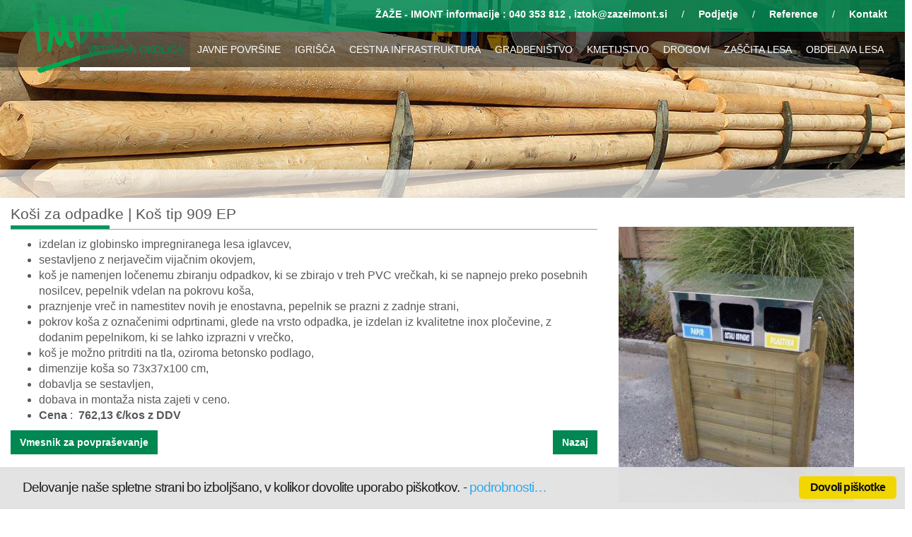

--- FILE ---
content_type: text/html
request_url: https://www.imont.si/izdelki/391/kos-tip-909-ep
body_size: 51375
content:
<!DOCTYPE html>
<html lang="sl" class="no-js" dir="ltr">
<head>
	<meta charset="utf-8">
	<meta name="description" content="http://www.imont.si &lt;ul&gt;
    &lt;li&gt;izdelan iz globinsko impregniranega lesa iglavcev,&lt;/li&gt;
    &lt;li&gt;sestavljeno z nerjavečim vijačnim okovjem,&lt;/li&gt;
    &lt;li&gt;ko&amp;scaron; je...">
	<meta name="keywords" content="http://www.imont.si, Koši za odpadke, Koš tip 909 EP">
	<!--<link rel="shortcut icon" href="/web/images/icons/favicon.ico" type="image/x-icon">-->
    <!--   <link rel="icon" href="/web/images/icons/favicon.ico" type="image/x-icon">-->
 
    <link rel="shortcut icon" href="/web/images/icons/imont_logo.ico" type="image/x-icon">
    <link rel="icon" href="/web/images/icons/imont_logo.ico" type="image/x-icon">

	<meta http-equiv="X-UA-Compatible" content="IE=edge,chrome=1">
	<meta name="viewport" content="width=device-width, initial-scale=1.0">

	<!-- Style -->
	<!-- PRODUCTION
	<link rel="stylesheet" href="//netdna.bootstrapcdn.com/bootstrap/3.1.0/css/bootstrap.min.css">
	<link rel="stylesheet" href="//netdna.bootstrapcdn.com/bootstrap/3.1.0/css/bootstrap-theme.min.css">
	-->

	<!-- DEV -->
	<link rel="stylesheet" href="/web/css/bootstrap/bootstrap.css">
	<link rel="stylesheet" href="/web/css/bootstrap/bootstrap-theme.css">
	<link rel="stylesheet" href="/web/css/vendor/colorbox/colorbox.css">

	<link rel="stylesheet" type="text/css" href="/web/css/bootscreen.css?v=10">
    <link rel="stylesheet" type="text/css" href="/web/js/vendor/ccscript/cconsent.css"/>

	<title>Oprema vrtov in okolice | Koši za odpadke | Koš tip 909 EP | IMONT d.o.o.</title>
	
</head>
<body>

<div class="header-menu">
	<div class="container">
		<div class="row">
			<ul class="col-md-8 pull-right header-menu-nav list-unstyled">
				<li style="padding-right: 0;">
					<a href="/kontakt">Kontakt</a>
				</li>
				<li>
					/
				</li>
				<li>
					<a href="/reference">Reference</a>
				</li>
				<li>
					/
				</li>
				<li>
					<a href="/podjetje">Podjetje</a>
				</li>
				<li>
					/
				</li>
				<li>
					<span class="text-highlight" style="color:white">ŽAŽE - IMONT  informacije : 040 353 812 , <a href= "mailto: iztok@zazeimont.si" style="color:white; text-decoration:none;">iztok@zazeimont.si</a></span>
				</li>
			</ul>
		</div>
		<div class="corporate-logo">
			<a href="/index.php">
				<img src="/web/images/imont-logo.png" width="137" title="IMONT Dravograd">
			</a>
		</div>
	</div>
</div>
<div class="product-menu">
	<div class="container">
		<div class="row">
			<div class="col-md-12 pull-right">
							<div>
				<div class="pull-right">
					<button type="button" class="btn btn-default btn-xs navbar-toggle" data-toggle="collapse" data-target="#bs-example-navbar-collapse-1">
						<i class="glyphicon glyphicon-align-justify"></i>
					</button>
				</div>

				<div class="collapse navbar-collapse" id="bs-example-navbar-collapse-1">
					<ul class="list-unstyled">
												<li class="dropdown product-menu-list-root-item">
							<a href="/ponudba/9/storitev-obdelave-lesa" class="dropdown-toggle hidden-xs" id="root-menu-9" data-toggle="dropdown">OBDELAVA LESA</a>
							<a href="/ponudba/9/storitev-obdelave-lesa" class="visible-xs">OBDELAVA LESA</a>
							<div class="dropdown-menu" role="menu">
								<table>
																	<tr>
										<td>
											<a href="/kategorije/36/beljenje-okroglih-profilov-6-16-cm-">Beljenje okroglih profilov (6 - 16 cm )</a>
										</td>
										<td>
											<a href="/kategorije/36/beljenje-okroglih-profilov-6-16-cm-" class="product-menu-img-link">
												<img class="product-menu-dropdown-image" src="/web/getimage_class.php?what=product&height=55&name=p1080758.jpg" width="55" height="55">
											</a>
										</td>
									</tr>
																	<tr>
										<td>
											<a href="/kategorije/35/beljenje-vecjih-okroglih-profilov">Beljenje večjih okroglih profilov</a>
										</td>
										<td>
											<a href="/kategorije/35/beljenje-vecjih-okroglih-profilov" class="product-menu-img-link">
												<img class="product-menu-dropdown-image" src="/web/getimage_class.php?what=product&height=55&name=dsc_0391.jpg" width="55" height="55">
											</a>
										</td>
									</tr>
																	<tr>
										<td>
											<a href="/kategorije/38/krojenje-skoblanih-profilov">Krojenje skoblanih profilov</a>
										</td>
										<td>
											<a href="/kategorije/38/krojenje-skoblanih-profilov" class="product-menu-img-link">
												<img class="product-menu-dropdown-image" src="/web/getimage_class.php?what=product&height=55&name=p1080752.jpg" width="55" height="55">
											</a>
										</td>
									</tr>
																	<tr>
										<td>
											<a href="/kategorije/39/razne-mizarska-storitve">Razne mizarska storitve</a>
										</td>
										<td>
											<a href="/kategorije/39/razne-mizarska-storitve" class="product-menu-img-link">
												<img class="product-menu-dropdown-image" src="/web/getimage_class.php?what=product&height=55&name=p1080768(1).jpg" width="55" height="55">
											</a>
										</td>
									</tr>
																	<tr>
										<td>
											<a href="/kategorije/37/stiristransko-skoblanje">Štiristransko skoblanje</a>
										</td>
										<td>
											<a href="/kategorije/37/stiristransko-skoblanje" class="product-menu-img-link">
												<img class="product-menu-dropdown-image" src="/web/getimage_class.php?what=product&height=55&name=dsc_2078.jpg" width="55" height="55">
											</a>
										</td>
									</tr>
																</table>
							</div>
						</li>
												<li class="dropdown product-menu-list-root-item">
							<a href="/ponudba/8/storitev-kemicne-zascite-lesa" class="dropdown-toggle hidden-xs" id="root-menu-8" data-toggle="dropdown">ZAŠČITA LESA</a>
							<a href="/ponudba/8/storitev-kemicne-zascite-lesa" class="visible-xs">ZAŠČITA LESA</a>
							<div class="dropdown-menu" role="menu">
								<table>
																	<tr>
										<td>
											<a href="/kategorije/34/dvig-in-placilo-impregniranega-lesa">Dvig in plačilo impregniranega lesa</a>
										</td>
										<td>
											<a href="/kategorije/34/dvig-in-placilo-impregniranega-lesa" class="product-menu-img-link">
												<img class="product-menu-dropdown-image" src="/web/getimage_class.php?what=product&height=55&name=p1080756.jpg" width="55" height="55">
											</a>
										</td>
									</tr>
																	<tr>
										<td>
											<a href="/kategorije/33/globinska-impregnacija-lesa">Globinska impregnacija lesa</a>
										</td>
										<td>
											<a href="/kategorije/33/globinska-impregnacija-lesa" class="product-menu-img-link">
												<img class="product-menu-dropdown-image" src="/web/getimage_class.php?what=product&height=55&name=dsc_0372.jpg" width="55" height="55">
											</a>
										</td>
									</tr>
																	<tr>
										<td>
											<a href="/kategorije/32/prevzem-dvig-in-placilo-lesa-za-impregnacijo">Prevzem, dvig in plačilo lesa za impregnacijo</a>
										</td>
										<td>
											<a href="/kategorije/32/prevzem-dvig-in-placilo-lesa-za-impregnacijo" class="product-menu-img-link">
												<img class="product-menu-dropdown-image" src="/web/getimage_class.php?what=product&height=55&name=p1080710(1).jpg" width="55" height="55">
											</a>
										</td>
									</tr>
																</table>
							</div>
						</li>
												<li class="dropdown product-menu-list-root-item">
							<a href="/ponudba/7/drogovi" class="dropdown-toggle hidden-xs" id="root-menu-7" data-toggle="dropdown">DROGOVI</a>
							<a href="/ponudba/7/drogovi" class="visible-xs">DROGOVI</a>
							<div class="dropdown-menu" role="menu">
								<table>
																	<tr>
										<td>
											<a href="/kategorije/284/proizvodnja-drogov">Proizvodnja drogov</a>
										</td>
										<td>
											<a href="/kategorije/284/proizvodnja-drogov" class="product-menu-img-link">
												<img class="product-menu-dropdown-image" src="/web/getimage_class.php?what=product&height=55&name=imont_truck.jpg" width="55" height="55">
											</a>
										</td>
									</tr>
																</table>
							</div>
						</li>
												<li class="dropdown product-menu-list-root-item">
							<a href="/ponudba/6/izdelki-za-uporabo-v-kmetijstvu" class="dropdown-toggle hidden-xs" id="root-menu-6" data-toggle="dropdown">KMETIJSTVO</a>
							<a href="/ponudba/6/izdelki-za-uporabo-v-kmetijstvu" class="visible-xs">KMETIJSTVO</a>
							<div class="dropdown-menu" role="menu">
								<table>
																	<tr>
										<td>
											<a href="/kategorije/42/okroglice">Okroglice</a>
										</td>
										<td>
											<a href="/kategorije/42/okroglice" class="product-menu-img-link">
												<img class="product-menu-dropdown-image" src="/web/getimage_class.php?what=product&height=55&name=okroglice.jpg" width="55" height="55">
											</a>
										</td>
									</tr>
																	<tr>
										<td>
											<a href="/kategorije/43/polokroglice">Polokroglice</a>
										</td>
										<td>
											<a href="/kategorije/43/polokroglice" class="product-menu-img-link">
												<img class="product-menu-dropdown-image" src="/web/getimage_class.php?what=product&height=55&name=polokroglice.jpg" width="55" height="55">
											</a>
										</td>
									</tr>
																	<tr>
										<td>
											<a href="/kategorije/40/stebricki">Stebrički</a>
										</td>
										<td>
											<a href="/kategorije/40/stebricki" class="product-menu-img-link">
												<img class="product-menu-dropdown-image" src="/web/getimage_class.php?what=product&height=55&name=stebri(2).jpg" width="55" height="55">
											</a>
										</td>
									</tr>
																	<tr>
										<td>
											<a href="/kategorije/41/vinogradni-koli">Vinogradni koli</a>
										</td>
										<td>
											<a href="/kategorije/41/vinogradni-koli" class="product-menu-img-link">
												<img class="product-menu-dropdown-image" src="/web/getimage_class.php?what=product&height=55&name=vin_kol.jpg" width="55" height="55">
											</a>
										</td>
									</tr>
																</table>
							</div>
						</li>
												<li class="dropdown product-menu-list-root-item">
							<a href="/ponudba/5/izdelki-za-uporabo-v-gradbenistvu" class="dropdown-toggle hidden-xs" id="root-menu-5" data-toggle="dropdown">GRADBENIŠTVO</a>
							<a href="/ponudba/5/izdelki-za-uporabo-v-gradbenistvu" class="visible-xs">GRADBENIŠTVO</a>
							<div class="dropdown-menu" role="menu">
								<table>
																	<tr>
										<td>
											<a href="/kategorije/44/mostovi-brvi">Mostovi, brvi</a>
										</td>
										<td>
											<a href="/kategorije/44/mostovi-brvi" class="product-menu-img-link">
												<img class="product-menu-dropdown-image" src="/web/getimage_class.php?what=product&height=55&name=most_9.jpg" width="55" height="55">
											</a>
										</td>
									</tr>
																	<tr>
										<td>
											<a href="/kategorije/46/nadstreski-paviljoni">Nadstreški, paviljoni</a>
										</td>
										<td>
											<a href="/kategorije/46/nadstreski-paviljoni" class="product-menu-img-link">
												<img class="product-menu-dropdown-image" src="/web/getimage_class.php?what=product&height=55&name=slikaak_09.jpg" width="55" height="55">
											</a>
										</td>
									</tr>
																	<tr>
										<td>
											<a href="/kategorije/45/pomoli">Pomoli</a>
										</td>
										<td>
											<a href="/kategorije/45/pomoli" class="product-menu-img-link">
												<img class="product-menu-dropdown-image" src="/web/getimage_class.php?what=product&height=55&name=untitled-15.jpg" width="55" height="55">
											</a>
										</td>
									</tr>
																	<tr>
										<td>
											<a href="/kategorije/47/stopnice-tribune-tlakovanja">Stopnice, tribune, tlakovanja</a>
										</td>
										<td>
											<a href="/kategorije/47/stopnice-tribune-tlakovanja" class="product-menu-img-link">
												<img class="product-menu-dropdown-image" src="/web/getimage_class.php?what=product&height=55&name=tribuna_iz_palisad_2.jpg" width="55" height="55">
											</a>
										</td>
									</tr>
																</table>
							</div>
						</li>
												<li class="dropdown product-menu-list-root-item">
							<a href="/ponudba/4/oprema-cestne-infrastrukture" class="dropdown-toggle hidden-xs" id="root-menu-4" data-toggle="dropdown">CESTNA INFRASTRUKTURA</a>
							<a href="/ponudba/4/oprema-cestne-infrastrukture" class="visible-xs">CESTNA INFRASTRUKTURA</a>
							<div class="dropdown-menu" role="menu">
								<table>
																	<tr>
										<td>
											<a href="/kategorije/30/obcestna-odbojna-ograja">Obcestna odbojna ograja</a>
										</td>
										<td>
											<a href="/kategorije/30/obcestna-odbojna-ograja" class="product-menu-img-link">
												<img class="product-menu-dropdown-image" src="/web/getimage_class.php?what=product&height=55&name=obcestna_ograja_1.jpg" width="55" height="55">
											</a>
										</td>
									</tr>
																	<tr>
										<td>
											<a href="/kategorije/282/protihrupna-odbojna-ograja">Protihrupna odbojna ograja</a>
										</td>
										<td>
											<a href="/kategorije/282/protihrupna-odbojna-ograja" class="product-menu-img-link">
												<img class="product-menu-dropdown-image" src="/web/getimage_class.php?what=product&height=55&name=pho.jpg" width="55" height="55">
											</a>
										</td>
									</tr>
																	<tr>
										<td>
											<a href="/kategorije/29/protihrupna-ograja">Protihrupna ograja</a>
										</td>
										<td>
											<a href="/kategorije/29/protihrupna-ograja" class="product-menu-img-link">
												<img class="product-menu-dropdown-image" src="/web/getimage_class.php?what=product&height=55&name=phs(1).jpg" width="55" height="55">
											</a>
										</td>
									</tr>
																</table>
							</div>
						</li>
												<li class="dropdown product-menu-list-root-item">
							<a href="/ponudba/3/oprema-otroskih-igrisc" class="dropdown-toggle hidden-xs" id="root-menu-3" data-toggle="dropdown">IGRIŠČA</a>
							<a href="/ponudba/3/oprema-otroskih-igrisc" class="visible-xs">IGRIŠČA</a>
							<div class="dropdown-menu" role="menu">
								<table>
																	<tr>
										<td>
											<a href="/kategorije/2/gugalnice">Gugalnice</a>
										</td>
										<td>
											<a href="/kategorije/2/gugalnice" class="product-menu-img-link">
												<img class="product-menu-dropdown-image" src="/web/getimage_class.php?what=product&height=55&name=igralo_tip_831.jpg" width="55" height="55">
											</a>
										</td>
									</tr>
																	<tr>
										<td>
											<a href="/kategorije/8/hisice-sotori">Hišice, šotori</a>
										</td>
										<td>
											<a href="/kategorije/8/hisice-sotori" class="product-menu-img-link">
												<img class="product-menu-dropdown-image" src="/web/getimage_class.php?what=product&height=55&name=tip_805.jpg" width="55" height="55">
											</a>
										</td>
									</tr>
																	<tr>
										<td>
											<a href="/kategorije/9/igralne-table">Igralne table</a>
										</td>
										<td>
											<a href="/kategorije/9/igralne-table" class="product-menu-img-link">
												<img class="product-menu-dropdown-image" src="/web/getimage_class.php?what=product&height=55&name=img_8358.jpg" width="55" height="55">
											</a>
										</td>
									</tr>
																	<tr>
										<td>
											<a href="/kategorije/283/izdelava-otroskih-igral">Izdelava otroških igral</a>
										</td>
										<td>
											<a href="/kategorije/283/izdelava-otroskih-igral" class="product-menu-img-link">
												<img class="product-menu-dropdown-image" src="/web/getimage_class.php?what=product&height=55&name=fb_img_1575888577884.jpg" width="55" height="55">
											</a>
										</td>
									</tr>
																	<tr>
										<td>
											<a href="/kategorije/1/kombinirana-igrala">Kombinirana igrala</a>
										</td>
										<td>
											<a href="/kategorije/1/kombinirana-igrala" class="product-menu-img-link">
												<img class="product-menu-dropdown-image" src="/web/getimage_class.php?what=product&height=55&name=tip_846.jpg" width="55" height="55">
											</a>
										</td>
									</tr>
																	<tr>
										<td>
											<a href="/kategorije/7/mosticki">Mostički</a>
										</td>
										<td>
											<a href="/kategorije/7/mosticki" class="product-menu-img-link">
												<img class="product-menu-dropdown-image" src="/web/getimage_class.php?what=product&height=55&name=tip_869.jpg" width="55" height="55">
											</a>
										</td>
									</tr>
																	<tr>
										<td>
											<a href="/kategorije/11/otroske-sedezne-garniture">Otroške sedežne garniture</a>
										</td>
										<td>
											<a href="/kategorije/11/otroske-sedezne-garniture" class="product-menu-img-link">
												<img class="product-menu-dropdown-image" src="/web/getimage_class.php?what=product&height=55&name=tip_101(1).jpg" width="55" height="55">
											</a>
										</td>
									</tr>
																	<tr>
										<td>
											<a href="/kategorije/6/peskovniki">Peskovniki</a>
										</td>
										<td>
											<a href="/kategorije/6/peskovniki" class="product-menu-img-link">
												<img class="product-menu-dropdown-image" src="/web/getimage_class.php?what=product&height=55&name=peskovnik_tip_821.jpg" width="55" height="55">
											</a>
										</td>
									</tr>
																	<tr>
										<td>
											<a href="/kategorije/4/plezala">Plezala</a>
										</td>
										<td>
											<a href="/kategorije/4/plezala" class="product-menu-img-link">
												<img class="product-menu-dropdown-image" src="/web/getimage_class.php?what=product&height=55&name=igralo_tip_841.jpg" width="55" height="55">
											</a>
										</td>
									</tr>
																	<tr>
										<td>
											<a href="/kategorije/10/stacionarna-igrala-igralo-sedez">Stacionarna igrala - igralo sedež</a>
										</td>
										<td>
											<a href="/kategorije/10/stacionarna-igrala-igralo-sedez" class="product-menu-img-link">
												<img class="product-menu-dropdown-image" src="/web/getimage_class.php?what=product&height=55&name=igralo_tip_801.jpg" width="55" height="55">
											</a>
										</td>
									</tr>
																	<tr>
										<td>
											<a href="/kategorije/3/tobogani">Tobogani</a>
										</td>
										<td>
											<a href="/kategorije/3/tobogani" class="product-menu-img-link">
												<img class="product-menu-dropdown-image" src="/web/getimage_class.php?what=product&height=55&name=igralo_tip_853.jpg" width="55" height="55">
											</a>
										</td>
									</tr>
																	<tr>
										<td>
											<a href="/kategorije/5/trim-steze">Trim steze</a>
										</td>
										<td>
											<a href="/kategorije/5/trim-steze" class="product-menu-img-link">
												<img class="product-menu-dropdown-image" src="/web/getimage_class.php?what=product&height=55&name=igralo_tip_809_trojni_drog_1.jpg" width="55" height="55">
											</a>
										</td>
									</tr>
																</table>
							</div>
						</li>
												<li class="dropdown product-menu-list-root-item">
							<a href="/ponudba/2/oprema-javnih-povrsin" class="dropdown-toggle hidden-xs" id="root-menu-2" data-toggle="dropdown">JAVNE POVRŠINE</a>
							<a href="/ponudba/2/oprema-javnih-povrsin" class="visible-xs">JAVNE POVRŠINE</a>
							<div class="dropdown-menu" role="menu">
								<table>
																	<tr>
										<td>
											<a href="/kategorije/230/cvetlicna-korita">Cvetlična korita</a>
										</td>
										<td>
											<a href="/kategorije/230/cvetlicna-korita" class="product-menu-img-link">
												<img class="product-menu-dropdown-image" src="/web/getimage_class.php?what=product&height=55&name=tip_652(1).jpg" width="55" height="55">
											</a>
										</td>
									</tr>
																	<tr>
										<td>
											<a href="/kategorije/190/garaze">Garaže</a>
										</td>
										<td>
											<a href="/kategorije/190/garaze" class="product-menu-img-link">
												<img class="product-menu-dropdown-image" src="/web/getimage_class.php?what=product&height=55&name=garaza_iz_okroglic(1).jpg" width="55" height="55">
											</a>
										</td>
									</tr>
																	<tr>
										<td>
											<a href="/kategorije/250/izdelki-za-tlakovanje-podesti-stopnice">Izdelki za tlakovanje, podesti, stopnice</a>
										</td>
										<td>
											<a href="/kategorije/250/izdelki-za-tlakovanje-podesti-stopnice" class="product-menu-img-link">
												<img class="product-menu-dropdown-image" src="/web/getimage_class.php?what=product&height=55&name=tlakovci_-okrogli.jpg" width="55" height="55">
											</a>
										</td>
									</tr>
																	<tr>
										<td>
											<a href="/kategorije/170/klopi">Klopi</a>
										</td>
										<td>
											<a href="/kategorije/170/klopi" class="product-menu-img-link">
												<img class="product-menu-dropdown-image" src="/web/getimage_class.php?what=product&height=55&name=klop202(1).jpg" width="55" height="55">
											</a>
										</td>
									</tr>
																	<tr>
										<td>
											<a href="/kategorije/240/kompostniki">Kompostniki</a>
										</td>
										<td>
											<a href="/kategorije/240/kompostniki" class="product-menu-img-link">
												<img class="product-menu-dropdown-image" src="/web/getimage_class.php?what=product&height=55&name=tip_910(1).jpg" width="55" height="55">
											</a>
										</td>
									</tr>
																	<tr>
										<td>
											<a href="/kategorije/220/kosi-za-odpadke">Koši za odpadke</a>
										</td>
										<td>
											<a href="/kategorije/220/kosi-za-odpadke" class="product-menu-img-link">
												<img class="product-menu-dropdown-image" src="/web/getimage_class.php?what=product&height=55&name=kos-tip-908.jpg" width="55" height="55">
											</a>
										</td>
									</tr>
																	<tr>
										<td>
											<a href="/kategorije/140/ograje-iz-okroglega-lesa">Ograje iz okroglega lesa</a>
										</td>
										<td>
											<a href="/kategorije/140/ograje-iz-okroglega-lesa" class="product-menu-img-link">
												<img class="product-menu-dropdown-image" src="/web/getimage_class.php?what=product&height=55&name=tip_520.jpg" width="55" height="55">
											</a>
										</td>
									</tr>
																	<tr>
										<td>
											<a href="/kategorije/130/ograje-iz-zaganega-lesa">Ograje iz žaganega lesa</a>
										</td>
										<td>
											<a href="/kategorije/130/ograje-iz-zaganega-lesa" class="product-menu-img-link">
												<img class="product-menu-dropdown-image" src="/web/getimage_class.php?what=product&height=55&name=untitled-36.jpg" width="55" height="55">
											</a>
										</td>
									</tr>
																	<tr>
										<td>
											<a href="/kategorije/260/palisade">Palisade</a>
										</td>
										<td>
											<a href="/kategorije/260/palisade" class="product-menu-img-link">
												<img class="product-menu-dropdown-image" src="/web/getimage_class.php?what=product&height=55&name=palisade.jpg" width="55" height="55">
											</a>
										</td>
									</tr>
																	<tr>
										<td>
											<a href="/kategorije/200/paviljoni-nadstreski">Paviljoni, nadstreški</a>
										</td>
										<td>
											<a href="/kategorije/200/paviljoni-nadstreski" class="product-menu-img-link">
												<img class="product-menu-dropdown-image" src="/web/getimage_class.php?what=product&height=55&name=untitled-27.jpg" width="55" height="55">
											</a>
										</td>
									</tr>
																	<tr>
										<td>
											<a href="/kategorije/180/pergole">Pergole</a>
										</td>
										<td>
											<a href="/kategorije/180/pergole" class="product-menu-img-link">
												<img class="product-menu-dropdown-image" src="/web/getimage_class.php?what=product&height=55&name=enojna_pergola(2).jpg" width="55" height="55">
											</a>
										</td>
									</tr>
																	<tr>
										<td>
											<a href="/kategorije/280/polproizvodi-iz-okroglega-lesa">Polproizvodi iz okroglega lesa</a>
										</td>
										<td>
											<a href="/kategorije/280/polproizvodi-iz-okroglega-lesa" class="product-menu-img-link">
												<img class="product-menu-dropdown-image" src="/web/getimage_class.php?what=product&height=55&name=okroglica(1).jpg" width="55" height="55">
											</a>
										</td>
									</tr>
																	<tr>
										<td>
											<a href="/kategorije/270/polproizvodi-iz-zaganega-lesa">Polproizvodi iz žaganega lesa</a>
										</td>
										<td>
											<a href="/kategorije/270/polproizvodi-iz-zaganega-lesa" class="product-menu-img-link">
												<img class="product-menu-dropdown-image" src="/web/getimage_class.php?what=product&height=55&name=p1080764(1).jpg" width="55" height="55">
											</a>
										</td>
									</tr>
																	<tr>
										<td>
											<a href="/kategorije/150/sedezne-garniture">Sedežne garniture</a>
										</td>
										<td>
											<a href="/kategorije/150/sedezne-garniture" class="product-menu-img-link">
												<img class="product-menu-dropdown-image" src="/web/getimage_class.php?what=product&height=55&name=sed._grt._tip_101(1).jpg" width="55" height="55">
											</a>
										</td>
									</tr>
																	<tr>
										<td>
											<a href="/kategorije/281/trim-steza">Trim steza</a>
										</td>
										<td>
											<a href="/kategorije/281/trim-steza" class="product-menu-img-link">
												<img class="product-menu-dropdown-image" src="/web/getimage_class.php?what=product&height=55&name=trim_steza-_postaja_1_skica.jpg" width="55" height="55">
											</a>
										</td>
									</tr>
																	<tr>
										<td>
											<a href="/kategorije/293/visoke-grede">Visoke grede</a>
										</td>
										<td>
											<a href="/kategorije/293/visoke-grede" class="product-menu-img-link">
												<img class="product-menu-dropdown-image" src="/web/getimage_class.php?what=product&height=55&name=visoka_greda(1).jpg" width="55" height="55">
											</a>
										</td>
									</tr>
																</table>
							</div>
						</li>
												<li class="dropdown product-menu-list-root-item">
							<a href="/ponudba/1/oprema-vrtov-in-okolice" class="dropdown-toggle hidden-xs" id="root-menu-1" data-toggle="dropdown">VRTOVI IN OKOLICA</a>
							<a href="/ponudba/1/oprema-vrtov-in-okolice" class="visible-xs">VRTOVI IN OKOLICA</a>
							<div class="dropdown-menu" role="menu">
								<table>
																	<tr>
										<td>
											<a href="/kategorije/290/cvetlicna-korita">Cvetlična korita</a>
										</td>
										<td>
											<a href="/kategorije/290/cvetlicna-korita" class="product-menu-img-link">
												<img class="product-menu-dropdown-image" src="/web/getimage_class.php?what=product&height=55&name=tip___656.jpg" width="55" height="55">
											</a>
										</td>
									</tr>
																	<tr>
										<td>
											<a href="/kategorije/286/garaze">Garaže</a>
										</td>
										<td>
											<a href="/kategorije/286/garaze" class="product-menu-img-link">
												<img class="product-menu-dropdown-image" src="/web/getimage_class.php?what=product&height=55&name=garaza_iz_okroglic.jpg" width="55" height="55">
											</a>
										</td>
									</tr>
																	<tr>
										<td>
											<a href="/kategorije/25/izdelki-za-tlakovanje-podesti-stopnice">Izdelki za tlakovanje, podesti, stopnice</a>
										</td>
										<td>
											<a href="/kategorije/25/izdelki-za-tlakovanje-podesti-stopnice" class="product-menu-img-link">
												<img class="product-menu-dropdown-image" src="/web/getimage_class.php?what=product&height=55&name=tlakovci_-okrogli.jpg" width="55" height="55">
											</a>
										</td>
									</tr>
																	<tr>
										<td>
											<a href="/kategorije/17/klopi">Klopi</a>
										</td>
										<td>
											<a href="/kategorije/17/klopi" class="product-menu-img-link">
												<img class="product-menu-dropdown-image" src="/web/getimage_class.php?what=product&height=55&name=klop202.jpg" width="55" height="55">
											</a>
										</td>
									</tr>
																	<tr>
										<td>
											<a href="/kategorije/24/kompostniki">Kompostniki</a>
										</td>
										<td>
											<a href="/kategorije/24/kompostniki" class="product-menu-img-link">
												<img class="product-menu-dropdown-image" src="/web/getimage_class.php?what=product&height=55&name=tip_910.jpg" width="55" height="55">
											</a>
										</td>
									</tr>
																	<tr>
										<td>
											<a href="/kategorije/289/kosi-za-odpadke">Koši za odpadke</a>
										</td>
										<td>
											<a href="/kategorije/289/kosi-za-odpadke" class="product-menu-img-link">
												<img class="product-menu-dropdown-image" src="/web/getimage_class.php?what=product&height=55&name=kos-tip-908(1).jpg" width="55" height="55">
											</a>
										</td>
									</tr>
																	<tr>
										<td>
											<a href="/kategorije/14/ograje-iz-okroglega-lesa">Ograje iz okroglega lesa</a>
										</td>
										<td>
											<a href="/kategorije/14/ograje-iz-okroglega-lesa" class="product-menu-img-link">
												<img class="product-menu-dropdown-image" src="/web/getimage_class.php?what=product&height=55&name=tip_520(1).jpg" width="55" height="55">
											</a>
										</td>
									</tr>
																	<tr>
										<td>
											<a href="/kategorije/13/ograje-iz-zaganega-lesa">Ograje iz žaganega lesa</a>
										</td>
										<td>
											<a href="/kategorije/13/ograje-iz-zaganega-lesa" class="product-menu-img-link">
												<img class="product-menu-dropdown-image" src="/web/getimage_class.php?what=product&height=55&name=untitled-36.jpg" width="55" height="55">
											</a>
										</td>
									</tr>
																	<tr>
										<td>
											<a href="/kategorije/26/palisade">Palisade</a>
										</td>
										<td>
											<a href="/kategorije/26/palisade" class="product-menu-img-link">
												<img class="product-menu-dropdown-image" src="/web/getimage_class.php?what=product&height=55&name=palisade.jpg" width="55" height="55">
											</a>
										</td>
									</tr>
																	<tr>
										<td>
											<a href="/kategorije/287/paviljoni-nadstreski">Paviljoni, nadstreški</a>
										</td>
										<td>
											<a href="/kategorije/287/paviljoni-nadstreski" class="product-menu-img-link">
												<img class="product-menu-dropdown-image" src="/web/getimage_class.php?what=product&height=55&name=nadstesek_1(1).jpg" width="55" height="55">
											</a>
										</td>
									</tr>
																	<tr>
										<td>
											<a href="/kategorije/18/pergole">Pergole</a>
										</td>
										<td>
											<a href="/kategorije/18/pergole" class="product-menu-img-link">
												<img class="product-menu-dropdown-image" src="/web/getimage_class.php?what=product&height=55&name=pergola_297x297_cm_1.jpg" width="55" height="55">
											</a>
										</td>
									</tr>
																	<tr>
										<td>
											<a href="/kategorije/28/polproizvodi-iz-okroglega-lesa">Polproizvodi iz okroglega lesa</a>
										</td>
										<td>
											<a href="/kategorije/28/polproizvodi-iz-okroglega-lesa" class="product-menu-img-link">
												<img class="product-menu-dropdown-image" src="/web/getimage_class.php?what=product&height=55&name=okroglica(1).jpg" width="55" height="55">
											</a>
										</td>
									</tr>
																	<tr>
										<td>
											<a href="/kategorije/27/polproizvodi-iz-zaganega-lesa">Polproizvodi iz žaganega lesa</a>
										</td>
										<td>
											<a href="/kategorije/27/polproizvodi-iz-zaganega-lesa" class="product-menu-img-link">
												<img class="product-menu-dropdown-image" src="/web/getimage_class.php?what=product&height=55&name=p1080764(1).jpg" width="55" height="55">
											</a>
										</td>
									</tr>
																	<tr>
										<td>
											<a href="/kategorije/15/sedezne-garniture">Sedežne garniture</a>
										</td>
										<td>
											<a href="/kategorije/15/sedezne-garniture" class="product-menu-img-link">
												<img class="product-menu-dropdown-image" src="/web/getimage_class.php?what=product&height=55&name=sed._grt._tip_101.jpg" width="55" height="55">
											</a>
										</td>
									</tr>
																	<tr>
										<td>
											<a href="/kategorije/292/visoke-grede">Visoke grede</a>
										</td>
										<td>
											<a href="/kategorije/292/visoke-grede" class="product-menu-img-link">
												<img class="product-menu-dropdown-image" src="/web/getimage_class.php?what=product&height=55&name=visoka_greda.jpg" width="55" height="55">
											</a>
										</td>
									</tr>
																</table>
							</div>
						</li>
											</ul>
				</div>
			</div>
			</div>
		</div>
	</div>
</div>

<div class="rotating-background-header cycle-slideshow" data-cycle-slides="div" data-cycle-timeout="10000">
		<div class="rotating-background-item" style="background-image: url('/web/getimage_class.php?what=header_image&height=280&name=bgtest.small.jpg');"></div>
		<div class="rotating-background-item" style="background-image: url('/web/getimage_class.php?what=header_image&height=280&name=imont-glava_1980px_07.jpg'); display: none;"></div>
		<div class="rotating-background-item" style="background-image: url('/web/getimage_class.php?what=header_image&height=280&name=imont-glava_1980px_09.jpg'); display: none;"></div>
		<div class="rotating-background-item" style="background-image: url('/web/getimage_class.php?what=header_image&height=280&name=imont-glava_1980px_08.jpg'); display: none;"></div>
		<div class="rotating-background-item" style="background-image: url('/web/getimage_class.php?what=header_image&height=280&name=imont-glava_1980px_04.jpg'); display: none;"></div>
		<div class="rotating-background-item" style="background-image: url('/web/getimage_class.php?what=header_image&height=280&name=imont-glava_1980px_05.jpg'); display: none;"></div>
		<div class="rotating-background-item" style="background-image: url('/web/getimage_class.php?what=header_image&height=280&name=imont-glava_1980px_01.jpg'); display: none;"></div>
		<div class="rotating-background-item" style="background-image: url('/web/getimage_class.php?what=header_image&height=280&name=imont-glava_1980px_12.jpg'); display: none;"></div>
		<div class="rotating-background-item" style="background-image: url('/web/getimage_class.php?what=header_image&height=280&name=imont-glava_1980px_14.jpg'); display: none;"></div>
		<div class="rotating-background-item" style="background-image: url('/web/getimage_class.php?what=header_image&height=280&name=imont-glava_1980px_11.jpg'); display: none;"></div>
		<div class="rotating-background-item" style="background-image: url('/web/getimage_class.php?what=header_image&height=280&name=imont-glava_1980px_06.jpg'); display: none;"></div>
		<div class="rotating-background-item" style="background-image: url('/web/getimage_class.php?what=header_image&height=280&name=bgtest2.small.jpg'); display: none;"></div>
		<div class="rotating-background-item" style="background-image: url('/web/getimage_class.php?what=header_image&height=280&name=za_ozadje.jpg'); display: none;"></div>
		<div class="rotating-background-item" style="background-image: url('/web/getimage_class.php?what=header_image&height=280&name=imont-glava_1980px_10.jpg'); display: none;"></div>
		<div class="rotating-background-item" style="background-image: url('/web/getimage_class.php?what=header_image&height=280&name=imont-glava_1980px_03.jpg'); display: none;"></div>
	</div>
<div class="content-wrapper">
	<div class="container">
        <div class="row sale-bar">
            <div class="col-xs-12">
                <ul class="list-unstyled sale-bar-list">

                    
                        
                    
                </ul>
            </div>
        </div>
		<div class="row">
			<div class="col-xs-12">
																																											</div>
		</div>
		<div class="row" id="mainContent">
			
	<div class="col-md-8 col-xs-12">
		<div class="content-header">
			<h1>Koši za odpadke | Koš tip 909 EP</h1>
		</div>
		<div style="margin-bottom: 10px;">
		<ul>
    <li>izdelan iz globinsko impregniranega lesa iglavcev,</li>
    <li>sestavljeno z nerjavečim vijačnim okovjem,</li>
    <li>ko&scaron; je namenjen ločenemu zbiranju odpadkov, ki se zbirajo v treh PVC vrečkah, ki se napnejo preko posebnih nosilcev, pepelnik vdelan na pokrovu ko&scaron;a,</li>
    <li>praznjenje vreč in namestitev novih je enostavna, pepelnik se prazni z zadnje strani,</li>
    <li>pokrov ko&scaron;a z označenimi odprtinami, glede na vrsto odpadka, je izdelan iz kvalitetne inox pločevine, z dodanim pepelnikom, ki se lahko izprazni v vrečko,</li>
    <li>ko&scaron; je možno pritrditi na tla, oziroma betonsko podlago,</li>
    <li>dimenzije ko&scaron;a so 73x37x100 cm,</li>
    <li>dobavlja se sestavljen,</li>
    <li>dobava in montaža nista zajeti v ceno.</li>
    <li><strong>Cena </strong>:&nbsp; <strong>762,13 &euro;/kos z DDV</strong></li>
</ul>
		</div>
		<button id="showEnquiry" class="btn btn-imont pull-left">Vmesnik za povpraševanje</button>
		<a class="btn btn-imont pull-right" href="/kategorije/289/kosi-za-odpadke">Nazaj</a>

		<div id="enquiry" style="display: none; margin-top: 60px;">
			<form class="form-horizontal" method="POST" action="/izdelki/391/kos-tip-909-ep" id="enquiry-form">
				<fieldset>
				<input type="hidden" name="changeling" class="changeling" value="mutavault">
				<input type="hidden" name="productID" value="391">
				<input type="hidden" name="productName" value="Oprema vrtov in okolice | Koši za odpadke | Koš tip 909 EP">
				<!-- Form Name -->
				<div class="content-header">
					<h1 style="min-width: 340px;">Pošljite povpraševanje o izdelku</h1>
				</div>

				<!-- Text input-->
				<div class="form-group">
				  <label class="col-md-4 control-label" for="contactName">Ime in priimek*:</label>
				  <div class="col-md-4">
				  <input id="contactName" name="contactName" type="text" placeholder="" class="form-control input-md" required="" value="">

				  </div>
				</div>

				<!-- Text input-->
				<div class="form-group">
				  <label class="col-md-4 control-label" for="address">Naslov*:</label>
				  <div class="col-md-4">
				  <input id="address" name="address" type="text" placeholder="" class="form-control input-md" value="">

				  </div>
				</div>

				<!-- Text input-->
				<div class="form-group">
				  <label class="col-md-4 control-label" for="company">Podjetje:</label>
				  <div class="col-md-4">
				  <input id="company" name="company" type="text" placeholder="" class="form-control input-md" value="">

				  </div>
				</div>

				<!-- Text input-->
				<div class="form-group">
				  <label class="col-md-4 control-label" for="post">Pošta in kraj*:</label>
				  <div class="col-md-4">
				  <input id="post" name="post" type="text" placeholder="3000 Celje" class="form-control input-md" required="" value="">

				  </div>
				</div>

				<!-- Text input-->
				<div class="form-group">
				  <label class="col-md-4 control-label" for="phone">Tel. številke*:</label>
				  <div class="col-md-4">
				  <input id="phone" name="phone" type="text" placeholder="" class="form-control input-md" value="">

				  </div>
				</div>

				<!-- Text input-->
				<div class="form-group">
				  <label class="col-md-4 control-label" for="email">E-pošta*:</label>
				  <div class="col-md-4">
				  <input id="email" name="email" type="email" placeholder="" class="form-control input-md" required="" value="">

				  </div>
				</div>

				<!-- Textarea -->
				<div class="form-group">
				  <label class="col-md-4 control-label" for="content">Zanima me:</label>
				  <div class="col-md-8">
					<textarea class="form-control" id="content" name="content"></textarea>
				  </div>
				</div>

				<!-- Button -->
				<div class="form-group">
				  <label class="col-md-4 control-label" for="singlebutton"></label>
				  <div class="col-md-4">
					<input type="submit" id="enquiry-form-submit" name="enquiry-form-submit" class="btn btn-imont" value="Pošlji povpraševanje">
				  </div>
				</div>

				</fieldset>
				</form>

		</div>
	</div>
	<div class="col-md-4 col-xs-12">
		<div class="cycle-slideshow" style="margin-top: 30px;"
			data-cycle-slides="> div"
			data-cycle-timeout="0"
			data-cycle-pager="#product-image-thumb-holder"
			data-cycle-pager-template=""
				>
															<div class="product-image-mask image-icon-holder">
					<a href="/web/getimage_class.php?what=product&width=1024&name=dsc_0334(1).jpg" class="image-icon-search js-image-icon-search" rel="productImage">
						<img src="/web/images/icons/search.png" width="44" height="44">
					</a>
					
							
							
							
							
							
							
						
						
					
					<img src="/web/getimage_class.php?what=product&height=390&name=dsc_0334(1).jpg" height="390" class="product-image">
				</div>
																			<div class="product-image-mask image-icon-holder" style="display: none;">
					<a href="/web/getimage_class.php?what=product&width=1024&name=tip__909_ep.jpg" class="image-icon-search js-image-icon-search" rel="productImage">
						<img src="/web/images/icons/search.png" width="44" height="44">
					</a>
					
							
							
							
							
							
							
						
						
					
					<img src="/web/getimage_class.php?what=product&height=390&name=tip__909_ep.jpg" height="390" class="product-image">
				</div>
																				</div>

		<div class="product-image-thumb-holder" id="product-image-thumb-holder">
															<div class="product-image-mask-thumb">
					<img src="/web/getimage_class.php?what=product&height=120&name=dsc_0334(1).jpg" height="120" class="product-image">
				</div>
																			<div class="product-image-mask-thumb">
					<img src="/web/getimage_class.php?what=product&height=120&name=tip__909_ep.jpg" height="120" class="product-image">
				</div>
																				</div>

		
			
				
			
			
				
			
			
				
					
						
					
					
				
			
		
	


		</div>
	</div>
</div>


<div class="impregnation">
	<div class="container">
		<div class="row">
			<div class="col-md-4">
				<img src="/web/images/cricletest.jpg" width="454" height="333" alt="IMONT">
			</div>
			<div class="col-md-8 impregnation-content">
				<h2>Globinska impregnacija lesa</h2>
				<p>V primerjavi z   nekaterimi drugimi materiali ima les edino  pomanjkljivost, da je v   primeru uporabe na prostem in vlažnem ali v  dotiku z zemljo   izpostavljen vplivu lesnih gob in insektov, ki les  razkrajajo. Proti  tem &scaron;kodljivcem je les možno kemično za&scaron;čititi. Ta <strong>kemična  za&scaron;čita  lesenih produktov</strong>, ki se uporabljajo na prostem ali v  dotiku z  zemljo  je glavni in najpomembnej&scaron;i del na&scaron;ega proizvodnega&nbsp;  programa.  V na&scaron;em  podjetju izvajamo najučinkovitej&scaron;o tehnologijo za  kemično  za&scaron;čito lesa,  to je impregnacijo lesa v kotlih pod pritiskom,  katera  doseže  najglobljo kemično za&scaron;čito lesa.</p>
<p>Tak&scaron;na globinska impregnacija lesa pomeni:</p>
<ul>
    <li>večjo obstojnost lesa</li>
    <li>dalj&scaron;o življenjsko dobo končnega izdelka</li>
    <li>&scaron;e vedno naraven videz</li>
</ul>
			</div>
		</div>
	</div>
</div>
<div class="footer">
	<div class="container">
		<div class="col-md-4 col-sm-6 col-xs-6 footer-widget">
			<div class="footer-header">
				<h3 style="min-width: 80px;">O nas</h3>
			</div>
			<p>Smo podjetje z dolgoletnimi izku&scaron;njami pri izdelovanju kemično za&scaron;čitenih lesenih proizvodov.<br />
Poleg drogov za elektro in   telekomunikacijske nadzemne vode ponujamo celoten program   izdelkov za opremljanje vrtov in zunanjega bivalnega okolja ter izdelke za opremljanje zunanjih otro&scaron;kih igri&scaron;č in objektov   za splo&scaron;no rekreacijo.</p>
<p><strong>Delovni čas: od ponedeljka do petka: od 6. do 14. ure<br />
Malica maloprodaje in skladi&scaron;ča: od 9.30 do 10.00 ure</strong></p>
<p><strong><em><br />
</em></strong></p>
<p>&nbsp;</p>
<p>&nbsp;Na sedežu podjetja v Oti&scaron;kem Vrhu imamo industrijsko prodajalno,  sodelujemo pa s trgovci poslovne skupine MERKUR, SLOVENIJALES, LESOPRODUKT, VEPOS  in drugimi.</p>
			<p>
				<a href="/reference">Preberite več...</a>
			</p>
		</div>
		<div class="col-md-4  col-sm-6 col-xs-6 footer-widget">
			<div class="footer-header">
				<h3 style="min-width: 100px;">Novice</h3>
			</div>
						<div class="news-box">
				<a href="/novice/20/prodaja-globinsko-impregniranih-izdelkov">
					<img src="/web/getimage_class.php?what=news&height=42&name=zajeta_slika(2).jpg" class="news-image">
				</a>
				<div class="news-title-box">
					<h4 class="news-title">Prodaja globinsko impregniranih izdelkov</h4>
					<span class="news-date"> | 28.10.2025</span>
				</div>
				<div class="news-excerpt">
					<p> <a href="/novice/20/prodaja-globinsko-impregniranih-izdelkov">...več</a></p>
				</div>
			</div>
						<div class="news-box">
				<a href="/novice/19/kolektivni-dopust">
					<img src="/web/getimage_class.php?what=news&height=42&name=ograja_iz_obojestranskih_letev.jpg" class="news-image">
				</a>
				<div class="news-title-box">
					<h4 class="news-title">Kolektivni dopust</h4>
					<span class="news-date"> | 18.07.2025</span>
				</div>
				<div class="news-excerpt">
					<p> <a href="/novice/19/kolektivni-dopust">...več</a></p>
				</div>
			</div>
						<div class="news-box">
				<a href="/novice/18/novi-e-mail-naslov">
					<img src="/web/getimage_class.php?what=news&height=42&name=zajeta_slika(1).jpg" class="news-image">
				</a>
				<div class="news-title-box">
					<h4 class="news-title">Novi E-mail naslov</h4>
					<span class="news-date"> | 14.01.2025</span>
				</div>
				<div class="news-excerpt">
					<p> <a href="/novice/18/novi-e-mail-naslov">...več</a></p>
				</div>
			</div>
					</div>
		<div class="col-md-2 col-sm-6 col-xs-6 footer-widget">
			<div class="footer-header">
				<h3 style="min-width: 100px;">Kontakt</h3>
			</div>
			<p><strong>Telefon : 040 353 812 - Breznik Iztok</strong></p>
<p><strong>E-mail : iztok@zazeimont.si</strong></p>
<p>IMONT d.o.o. 				<br />
Oti&scaron;ki vrh 156 				<br />
2373 &Scaron;entjanž pri Dravogradu</p>
<p>Davčna &scaron;tevilka :&nbsp; 29612489<br />
Matična &scaron;tevilka :&nbsp; 5329582</p>
<p>T: /00386/ (0)2 87 85 082 				<br />
F: /00386/ (0)2 87 85 498</p>
<p>E-mail: info@imont.si</p>
		</div>
		<div class="col-md-2  col-sm-6 col-xs-6 footer-widget">
			<div class="footer-header">
				<h3 style="min-width: 110px; margin-bottom: 12px;">Certifikati</h3>
				<p>

					V podjetju IMONT d.o.o. imamo pridobljeno vrsto certifikatov,
					s katerimi izkazujemo kvaliteto naših izdelkov in poslovanja družbe.
					<a href="/certifikati">Preberite več...</a>
				</p>
				<div style="display: flex; justify-content: space-between; flex-direction: column;">
					<img src="/web/images/xcert.9001.png">
					<img src="/web/images/xcert.14001.png">
				</div>
			</div>
		</div>
	</div>
</div>
<div class="copyright">
	<div class="container">
		<div class="col-xs-12">
			&copy; 2002-2026 IMONT d.o.o. Vse pravice pridržane. <a href="#" class="cc-privacy-link">Nastavitve zasebnosti</a>. <a href="/pravno_obvestilo">Pravno obvestilo</a>.
			Izvedba
			<a href="http://www.prosplet.si" title="Izdelava spletnih strani in aplikacij, optimizacija spletnih strani, grafično oblikovanje - PROSPLET d.o.o.">
				<img width="59" height="7" src="/web/images/prosplet.gif" alt="PROSPLET"/>
			</a>
		</div>
	</div>
</div>

<script src="//ajax.googleapis.com/ajax/libs/jquery/1.10.2/jquery.min.js"></script>
<script src="//netdna.bootstrapcdn.com/bootstrap/3.1.0/js/bootstrap.min.js"></script>
<script src="/web/js/vendor/jquery.cycle2.min.js"></script>
<script src="/web/js/vendor/jquery.colorbox-min.js"></script>
<script src="/web/js/vendor/jquery.colorbox-si.js"></script>
<script type="text/javascript" src="/web/js/vendor/ccscript/plugin.min.js"></script>
<script type="text/javascript" src="/web/js/vendor/ccscript/ccscript.js"></script>

<!--[if lt IE 9]>
<link href="/web/css/bootstrap-ie7fix.css" rel="stylesheet">
<script type="text/javascript" src="/web/js/vendor/respond/src/respond.js"></script>
<![endif]-->

<!--[if IE 7]>
<link href="/web/css/bootstrap-ie7fix.screen.css" rel="stylesheet">
<![endif]-->

<!--[if IE 8]>
<link href="/web/css/bootstrap-ie8fix.screen.css" rel="stylesheet">
<![endif]-->


<script type="text/javascript">
	$(function() {

		
				jQuery("#root-menu-1").addClass('active');
				
		$(".js-popover")
			.on('click', function(e) {e.preventDefault();})
			.popover({
				callback: function() {
					// console.log(this);
				}
			});


		var tmp = $.fn.popover.Constructor.prototype.show;
		$.fn.popover.Constructor.prototype.show = function () {
		  tmp.call(this);
		  this.$element.addClass('image-icon-freeze');
		}
		var tmp2 = $.fn.popover.Constructor.prototype.hide;
		$.fn.popover.Constructor.prototype.hide = function () {
		  tmp2.call(this);
		  this.$element.removeClass('image-icon-freeze');
		}

	/*	$("[rel=tooltip]").tooltip({placement: 'right'});
		$("form").on("submit", function() {
			$(".changeling").attr('value', '{$BOT_CHECK_TOKEN}');
		});
	*/
	});
</script>

<script type="text/plain" class="cc-onconsent-analytics">
	  var _gaq = _gaq || [];
	  _gaq.push(['_setAccount', 'UA-XXXXX-X']);
	  _gaq.push(['_trackPageview']);

	  (function() {
		var ga = document.createElement('script'); ga.type = 'text/javascript'; ga.async = true;
		ga.src = ('https:' == document.location.protocol ? 'https://ssl' : 'http://www') + '.google-analytics.com/ga.js';
		var s = document.getElementsByTagName('script')[0]; s.parentNode.insertBefore(ga, s);
	  })();
</script>


	<script>
		$(function() {
			$("#showEnquiry").on('click', function(e) {
				e.preventDefault();
				$(this).hide();
				$("#enquiry").show();
			});

			$(".js-image-icon-search").colorbox();

			$("#enquiry-form").on("submit", function() {
				$(".changeling").attr('value', 'chandra_nalaar');
			});
		});
	</script>




</body>
</html>

--- FILE ---
content_type: text/css
request_url: https://www.imont.si/web/css/bootscreen.css?v=10
body_size: 13874
content:
body {
	color: #58595b;
	font-family: "Segoe UI", Helvetica, Arial, sans-serif;
	/* background: url('../images/bgtest.jpg') no-repeat top center; */
}

.rotating-background-header {
	position: absolute;
	top: 0;
	left: 0;
	width: 100%;
	height: 280px;
	z-index: -1;
}

.rotating-background-item {
	width: 100%;
	height: 100%;
	background: url('/web/images/bgtest.small.jpg') no-repeat top center;
}

.header-menu {
	color: #fff;
	width: 100%;
	background: #008752;
	background: rgba(0, 135, 82, 0.86);
	height: 45px;
}
.header-menu .text-highlight {
    color: #f58b00;
    font-weight: bold;
    font-size: 14px;
}
.header-menu .container {
	position: relative;
	padding-right: 35px;
}
.header-menu a:link,
.header-menu a:visited {
	font-weight: bold;
	color: #fff;
	text-decoration: none;
}
.header-menu a:hover,
.header-menu a:focus,
.header-menu a:active,
.header-menu a.active {
	text-decoration: underline;
}
.header-menu-nav {
	float: right;
}
.header-menu-nav li {
	color: #fff;
	float: right;
	display: block;
	padding: 10px 10px 0 10px;
}
.corporate-logo {
	position: absolute;
	top: 0;
	left: 45px;
	z-index: 20;
}

.product-menu {
	background: url("../images/product.header.tile.png") repeat-x;
	height: 55px;
}
.product-menu .container {
	padding-right: 30px;
}
.product-menu a:link,
.product-menu a:visited {
	color: #fff;
	text-decoration: none;
}
.product-menu a:hover,
.product-menu a:focus,
.product-menu a:active,
.product-menu a.active {
	color: #008752;
	background: rgba(60, 60, 60, 0.40);
	border-bottom: 5px solid #008752;
}
.product-menu a.active {
	border-bottom-color: #fff;
}
.product-menu-list-root-item .product-menu-img-link {
	padding: 0 !important;
	margin: 0 !important;
	height: auto !important;
	line-height: 1 !important;
}
.product-menu-list-root-item {
	float: right;
	height: 55px;
}
.product-menu-list-root-item a {
	display: block;
	height: 55px;
	line-height: 50px;
	text-align: center;
	padding: 0 10px;
}
.product-menu .dropdown-menu {
	border-radius: 0;
	background: #008752;
	background: rgba(0, 135, 82, 0.86);
	padding: 0 20px 20px 20px;
}
.product-menu .dropdown-menu td {
	padding-top: 20px;
	vertical-align: bottom;
}
.product-menu .dropdown-menu a:link,
.product-menu .dropdown-menu a:visited {
	line-height: 80px;
	white-space: nowrap;
	text-align: left;
	border-bottom: 1px solid #6faf94;
	padding: 0 20px 5px 0;
}
.product-menu .dropdown-menu a:hover,
.product-menu .dropdown-menu a:focus,
.product-menu .dropdown-menu a:active,
.product-menu .dropdown-menu a.active {
	color: #ccc;
	background: none;
}

.product-menu-dropdown-image {
	border: 1px solid #6faf94;
}

.product-exposition {
	margin-top: 50px;
	margin-bottom: 0;
	color: #fff;
}
.product-exposition .container {
	padding-left: 35px;
	/* padding-right: 35px; */
}
.shop-wrapper {
    width: 101%;
    margin-left: -7px;
    text-align: center;
}
.shop-wrapper span {
    display: block;
    padding-top: 140px;
    font-weight: bold;
}
.sale-test {
    font-size: 22px;
    color: #000000;
	display: flex;
	justify-content: center;
	margin-top: 90px;
}
.sale-shop-test {
    width: 100%;
}
.sale-shop-test a:link,
.sale-shop-test a:visited {
    text-align: center;
    display: block;
    width: 100%;
    background: #f58b00;
    color: #000000;
    font-size: 18px;
    font-weight: bold;
    padding-top: 8px;
    padding-bottom: 8px;
}
.sale-shop-test a:hover,
.sale-shop-test a:focus,
.sale-shop-test a:active {
    text-decoration: none;
	color: white;
}

.product-exp-more,
.product-exp-price,
.product-exp-icon {
	padding: 10px;
	float: left;
	height: 105px;
}
.product-exp-icon {
	background: #199964;
	width: 90px;
}
.product-exp-price {
	font-weight: bold;
	font-size: 28px;
	line-height: 75px;
	text-align: center;
	text-decoration: underline;
	background: #028753;
	width: 140px;
}
.product-exp-more {
	background: #58585a;
	width: 130px;
	padding: 0;
}
.product-exp-more-text {
	float: left;
	margin-top: 25px;
	font-weight: bold;
	font-size: 11px;
	text-decoration: none;
	width: 70px;
	color: #fff;
}
.product-exp-more a:link,
.product-exp-more a:visited {
	height: 100%;
	width: 100%;
	padding: 10px;
	display: block;
	text-decoration: none;
}
.product-exp-more a:hover,
.product-exp-more a:focus,
.product-exp-more a:active,
.product-exp-more a.active {
	background: #7a7a7d;
	text-decoration: none;
}
.icon {
	position: relative;
    top: 1px;
	display: inline-block;
	width: 22px;
	height: 23px;
	background: url('../images/icons/icon.more.png') no-repeat center center;
}
.icon-more {
	background-image: url('../images/icons/icon.more.png');
}

.product-nav-icon {
	display: inline-block;
	width: 61px;
	height: 61px;
	background: url('../images/icons/category.icons.png') no-repeat top left;
}
.product-nav-icon-tree {
	background-position: top left;
}
.product-nav-icon-office {
	background-position: center left;
}
.product-nav-icon-duck {
	background-position: bottom left;
}
.product-nav-icon-road {
	background-position: top center;
}
.product-nav-icon-hammer {
	background-position: center center;
}
.product-nav-icon-shovel {
	background-position: bottom center;
}
.product-nav-icon-pole {
	background-position: top right;
}
.product-nav-icon-brush {
	background-position: center right;
}
.product-nav-icon-tree {
	background-position: bottom right;
}
.product-alt-nav-item {
	display: block;
	height: 126px;
	width: 100%;
	padding-top: 25px;

	text-align: center;
}
.product-alt-nav-item span {
	color: #fff;
	display: block;
	width: 100%;
	font-size: 20px;
}
.product-alt-nav-item:link,
.product-alt-nav-item:visited {
	-webkit-transition: opacity 0.5s ease;
	-moz-transition: opacity 0.5s ease;
	-ms-transition: opacity 0.5s ease;
	-o-transition: opacity 0.5s ease;
	transition: opacity 0.5s ease;
}
.product-alt-nav-item:hover,
.product-alt-nav-item:focus {
	text-decoration: none;
	color: #fff;
	opacity: 0.7;
	-webkit-transition: opacity 0.5s ease;
	-moz-transition: opacity 0.5s ease;
	-ms-transition: opacity 0.5s ease;
	-o-transition: opacity 0.5s ease;
	transition: opacity 0.5s ease;
}
.product-alt-nav .container {
	background: url('../images/product.alt.nav.bg.png') no-repeat;
	height: 440px;
}
.crazy-mazzy {
	position: relative;
	min-height: 500px;
}
.crazy-mazzy-content {
	font-size: 16px;
	min-height: 255px;
	position: relative;
	z-index: 20;
}
.crazy-mazzy-image-holder {
	position: absolute;
	left: 0;
	top: 20px;
	height: 450px;
	width: 100%;
	overflow: hidden;
	z-index: 10;
}
.crazy-mazzy-mask {
	position: relative;
	width: 120%;
}
#crazy-mazzy-bumper {
	height: 215px;
	width: 1040px;
	display: block;
	float: left;
}
.crazy-mazzy-item {
	position: relative;
	display: block;
	float: left;
	width: 215px;
	height: 215px;
	margin-left: 20px;
	margin-bottom: 20px;
	overflow: hidden;
}

.image-icon-search {
	position: absolute;
	top: 0;
	left: 42%;
	opacity: 0;
}
.image-icon-link {
	position: absolute;
	bottom: 0;
	right: 135px;
	opacity: 0;
}
.image-icon-holder:hover .image-icon-search {
	top: 176px;
	opacity: 1;

	-webkit-transition: 0.5s ease;
	-moz-transition: 0.5s ease;
	-ms-transition: 0.5s ease;
	-o-transition: 0.5s ease;
	transition: 0.5s ease;
}
.image-icon-search,
.image-icon-link {
	-webkit-transition: 0.5s ease;
	-moz-transition: 0.5s ease;
	-ms-transition: 0.5s ease;
	-o-transition: 0.5s ease;
	transition: 0.5s ease;
}
.image-icon-holder .image-icon-link.image-icon-freeze,
.image-icon-holder:hover .image-icon-link {
	bottom: 170px;
	opacity: 1;

	-webkit-transition: 0.5s ease;
	-moz-transition: 0.5s ease;
	-ms-transition: 0.5s ease;
	-o-transition: 0.5s ease;
	transition: 0.5s ease;
}
.crazy-mazzy-search {
	left: 70px;
}
.image-icon-holder .image-icon-search:hover,
.image-icon-holder .image-icon-link:hover {
	opacity: 0.8;
}
.crazy-mazzy-link {
	right: 50px;
}
.crazy-mazzy-item:hover .crazy-mazzy-search {
	top: 85px;
}
.crazy-mazzy .image-icon-holder .image-icon-link.image-icon-freeze,
.crazy-mazzy-item:hover .crazy-mazzy-link {
	bottom: 85px;
}
.shop-bar {
    margin-top: 20px;
    padding: 20px;
    background: #ff8f59;
    font-size: 16px;
}
.shop-link:link,
.shop-link:visited {
    color: #FFFFFF;
    font-size: 20px;
    font-weight: bold;
}
.shop-link:hover,
.shop-link:focus,
.shop-link:active {
    text-decoration: underline;
}

.impregnation {
	padding-top: 20px;
	background: #fff;
	font-size: 16px;
}
.impregnation-content {
	padding-left: 50px;
}
.impregnation-content h2 {
	margin-top: 0;
}
.impregnation-item {
	background: url('../images/icons/tick.png') no-repeat center left;
	padding-left: 50px;
	line-height: 22px;
	margin-bottom: 5px;
	height: 25px;
}
.footer {
	font-size: 14px;
	color: #fff;
	background: #008752;
}
.footer a:link,
.footer a:visited {
	color: #fff;
	font-style: italic;
	text-decoration: none;
}
.footer a:hover,
.footer a:focus,
.footer a:active {
	text-decoration: underline;
}
.footer-header {
	border-bottom: 1px solid #54af8b;
	margin: 40px 0 10px 0;
}
.footer-header h3 {
	display: inline-block;
	border-bottom: 2px solid #82ca9c;
	-webkit-transition: 0.5s ease;
	-moz-transition: 0.5s ease;
	-ms-transition: 0.5s ease;
	-o-transition: 0.5s ease;
	transition: 0.5s ease;
	width: 0;
	min-width: 100px;
	font-size: 16px;
	margin: 0;
	padding-right: 30px;
	padding-bottom: 5px;
}
.footer-widget:hover .footer-header h3 {
	-webkit-transition: 0.5s ease;
	-moz-transition: 0.5s ease;
	-ms-transition: 0.5s ease;
	-o-transition: 0.5s ease;
	transition: 0.5s ease;
	width: 100%;
}
.news-box {
	overflow: hidden;
	display: block;
	width: 100%;
	padding: 10px 0;
	border-bottom: 1px solid #54af8b;
}
.news-image {
	border: 2px solid #fff;
	float: left;
	width: 42px;
	height: 42px;
	margin-right: 10px;
}
.news-title-box {
	display: block;
	float: left;
	color: #005A2B;
}
.news-title {
	margin: 0;
	font-size: 12px;
	font-weight: bold;
	display: inline-block;
	color: #005A2B;
}
.news-date {
	font-size: 12px;
	display: inline-block;
	color: #1ccd87;
}
.news-excerpt {
	float: left;
	color: #fff;
	width: 80%;
}
.news-excerpt p {
	margin-bottom: 0;
}
.certificate-title {
	color: #fff;
	width: 46%;
	text-align: center;
	display: inline-block;
}
.copyright {
	background: #2c2c2c;
	padding: 20px 0;
	color: #787878;
	font-size: 14px;
}
.copyright div {
	text-align: center;
}
.copyright a:link,
.copyright a:visited {
	color: #fff;
	text-decoration: none;
}
.copyright a:hover,
.copyright a:focus,
.copyright a:active {
	text-decoration: underline;
}

/* Subpages */
.content-header {
	border-bottom: 1px solid #9c9c9c;
	margin: 0 0 10px 0;
}
.content-header h1 {
	color: #58595b;
	display: inline-block;
	border-bottom: 5px solid #00985c;
	-webkit-transition: 0.5s ease;
	-moz-transition: 0.5s ease;
	-ms-transition: 0.5s ease;
	-o-transition: 0.5s ease;
	transition: 0.5s ease;
	width: 0;
	min-width: 140px;
	font-size: 21px;
	margin: 0;
	padding-right: 30px;
	padding-bottom: 5px;
	white-space: nowrap;
}
.content-header:hover h1 {
	-webkit-transition: 0.5s ease;
	-moz-transition: 0.5s ease;
	-ms-transition: 0.5s ease;
	-o-transition: 0.5s ease;
	transition: 0.5s ease;
	width: 100%;
}
/*
.content-wrapper {
	font-size: 16px;
	margin-top: 140px;
	padding-top: 60px;
	background: rgba(255, 255, 255, 0.65);
	color: #58595b;
}
*/
.content-wrapper {
    font-size: 16px;
    margin-top: 140px;
    padding-top: 10px;
    background: rgba(255, 255, 255, 0.65);
    color: #58595b;
}
.sale-bar {
    margin-bottom: 30px;
}
.sale-bar-list {
    float: left;
}
.sale-bar-list li {
    float: left;
    margin-right: 20px;
    font-weight: bold;
}
.product-images-cycle {
	position: relative;
	height: 200px;
	width: 240px;
	overflow: hidden;
}
.cycle-slide {
	width: 100%;
}
.product-image-mask {
	position: relative;
	height: 390px;
	width: 390px;
	overflow: hidden;
}
.product-image {

}
.product-image-mask-thumb {
	position: relative;
	height: 120px;
	width: 120px;
	overflow: hidden;
	margin-top: 10px;
	margin-right: 15px;
	float: left;
	cursor: pointer;
}
.product-image-thumb-holder {
	overflow: hidden;
	margin-right: 0;
	margin-bottom: 10px;
}
/* Product list */
.product-list-mask {
	position: relative;
	height: 280px;
	width: 280px;
	overflow: hidden;
}

.cat-product-listing {
	height: 360px;
}
/*.cat-product-listing .image-icon-search {*/
	/*left: 80px;*/
/*}*/
/*.cat-product-listing .image-icon-link {*/
	/*right: 80px;*/
/*}*/
.cat-product-listing .image-icon-holder:hover .image-icon-search {
	top: 119px;
}
.cat-product-listing .image-icon-holder .image-icon-link.image-icon-freeze,
.cat-product-listing .image-icon-holder:hover .image-icon-link {
	bottom: 118px;
}

/* Overrides */
@media (min-width: 1200px) {
  .container {
    width: 1290px;
  }
}
.form-control:focus {
  border-color: #00975c;
  outline: 0;
  -webkit-box-shadow: inset 0 1px 1px rgba(0,0,0,.075), 0 0 8px rgba(0, 151, 92, 0.60);
          box-shadow: inset 0 1px 1px rgba(0,0,0,.075), 0 0 8px rgba(0, 151, 92, 0.60);
}
@media (max-width: 768px) {
	.product-menu .container {
		padding-right: 5px;
	}
    .text-highlight {
        font-size: 11px;
    }
	.header-menu-nav li {
		font-size: 11px;
		padding: 2px;
	}
	.corporate-logo {
		left: 5px;
	}
	.corporate-logo img {
		width: 90px;
		height: 90px;
	}
	.product-menu-list-root-item {
		background: rgba(0, 0, 0, 0.70);
		width: 100%;
	}
    .dropdown-menu {
	    width: 100%;
    }
	.shop-wrapper {
		margin-bottom: 20px;
	}
	.content-header h1 {
		white-space: normal;
		width: 100%;
	}
}
@media (min-width: 768px) {
  .container {
    width: 1290px;
  }
}
@media (min-width: 992px) {
  .container {
    width: 1290px;
  }
}
.form-control {
	border-radius: 0;
}
a {
  color: #00985C;
  text-decoration: none;
}
a:hover,
a:focus {
  color: #007144;
  text-decoration: underline;
}
.pagination {
  border-radius: 0;
}
.pagination > li > a,
.pagination > li > span {
  color: #00985C;
}
.pagination > li > a:hover,
.pagination > li > span:hover,
.pagination > li > a:focus,
.pagination > li > span:focus {
  color: #007144;
}
.navbar-collapse {
	position: relative;
	max-height: 1600px;
	padding-right: 0;
	z-index: 1000;
}

--- FILE ---
content_type: application/javascript
request_url: https://www.imont.si/web/js/vendor/ccscript/plugin.min.js
body_size: 35863
content:
/*
Copyright 2012-2013 Silktide Ltd.

This program is free software: you can redistribute it and/or modify
it under the terms of the GNU General Public License as published by
the Free Software Foundation, either version 3 of the License, or
(at your option) any later version.

This program is distributed in the hope that it will be useful,
but WITHOUT ANY WARRANTY; without even the implied warranty of
MERCHANTABILITY or FITNESS FOR A PARTICULAR PURPOSE.  See the
GNU General Public License for more details.

You should have received a copy of the GNU General Public License
along with this program.  If not, see <http://www.gnu.org/licenses/>
 */
var cc={version:"1.0.11",jqueryversionrequired:"1.4.4",initobj:false,ismobile:false,setupcomplete:false,allasked:false,checkedlocal:false,checkedremote:false,remoteresponse:false,frommodal:false,hassetupmobile:false,sessionkey:false,noclosewin:false,closingmodal:false,jqueryattempts:0,reloadkey:false,forcereload:false,allagree:true,checkedipdb:false,cookies:{},uniqelemid:0,executionblock:0,defaultCookies:{social:{},analytics:{},advertising:{}},remoteCookies:{},approved:{},bindfunctions:{},checkeddonottrack:false,eumemberstates:["BE","BG","CZ","DK","DE","EE","IE","EL","ES","FR","IT","CY","LV","LT","LU","HU","MT","NL","AT","PL","PT","RO","SI","SK","FI","SE","GB"],settings:{refreshOnConsent:false,style:"dark",bannerPosition:"top",clickAnyLinkToConsent:false,privacyPolicy:false,collectStatistics:false,tagPosition:"bottom-right",useSSL:false,serveraddr:"http://cookieconsent.silktide.com/",clearprefs:false,consenttype:"explicit",onlyshowbanneronce:false,hideallsitesbutton:false,disableallsites:false,hideprivacysettingstab:false,scriptdelay:800,testmode:false,overridewarnings:false,onlyshowwithineu:false,ipinfodbkey:false,ignoreDoNotTrack:false},strings:{jqueryWarning:"Developer: Caution! In order to use Cookie Consent, you need to use jQuery 1.4.4 or higher.",noJsBlocksWarning:"Developer: Warning! It doesn't look like you have set up Cookie Consent correctly.  You must follow all steps of the setup guide at http://silktide.com/cookieconsent/code.  If you believe you are seeing this message in error, you can use the overridewarnings setting (see docs for more information).",noKeyWarning:"Developer: Warning! You have set the plugin to only show within the EU, but you have not provided an API key for the IP Info DB.  Check the documentation at http://silktide.com/cookieconsent for more information",invalidKeyWarning:"Developer: Warning! You must provide a valid API key for IP Info DB.  Check the documentation at http://silktide.com/cookieconsent for more information",necessaryDefaultTitle:"Strictly necessary",socialDefaultTitle:"Social media",analyticsDefaultTitle:"Analytics",advertisingDefaultTitle:"Advertising",defaultTitle:"Default cookie title",necessaryDefaultDescription:"Some cookies on this website are strictly necessary and cannot be disabled.",socialDefaultDescription:"Facebook, Twitter and other social websites need to know who you are to work properly.",analyticsDefaultDescription:"We anonymously measure your use of this website to improve your experience.",advertisingDefaultDescription:"Adverts will be chosen for you automatically based on your past behaviour and interests.",defaultDescription:"Default cookie description.",notificationTitle:"Your experience on this site will be improved by allowing cookies",notificationTitleImplicit:"We use cookies to ensure you get the best experience on our website",poweredBy:"Cookie Consent plugin for the EU cookie law",privacyPolicy:"Privacy policy",learnMore:"Learn more",seeDetails:"see details",seeDetailsImplicit:"change your settings",hideDetails:"hide details",savePreference:"Save preference",saveForAllSites:"Save for all sites",allowCookies:"Allow cookies",allowCookiesImplicit:"Close",allowForAllSites:"Allow for all sites",customCookie:"This website uses a custom type of cookie which needs specific approval",privacySettings:"Privacy settings",privacySettingsDialogTitleA:"Privacy settings",privacySettingsDialogTitleB:"for this website",privacySettingsDialogSubtitle:"Some features of this website need your consent to remember who you are.",closeWindow:"Close window",changeForAllSitesLink:"Change settings for all websites",preferenceUseGlobal:"Use global setting",preferenceConsent:"I consent",preferenceDecline:"I decline",preferenceAsk:"Ask me each time",preferenceAlways:"Always allow",preferenceNever:"Never allow",notUsingCookies:"This website does not use any cookies.",clearedCookies:"Your cookies have been cleared, you will need to reload this page for the settings to have effect.",allSitesSettingsDialogTitleA:"Privacy settings",allSitesSettingsDialogTitleB:"for all websites",allSitesSettingsDialogSubtitle:"You may consent to these cookies for all websites that use this plugin.",backToSiteSettings:"Back to website settings"},onconsent:function(a,b){if(cc.isfunction(b)){fn=b}else{scriptname=b;fn=function(){cc.insertscript(scriptname)}}if(cc.cookies&&cc.cookies[a]&&cc.cookies[a].approved){cc.cookies[a].executed=true;fn()}else{if(window.jQuery){jQuery(document).bind("cc_"+a,fn)}else{if(cc.bindfunctions[a]){cc.bindfunctions[a][cc.bindfunctions[a].length]=fn}else{cc.bindfunctions[a]=new Array(fn)}}}},geturlparameter:function(b){b=b.replace(/[\[]/,"\\[").replace(/[\]]/,"\\]");var a="[\\?&]"+b+"=([^&#]*)";var d=new RegExp(a);var c=d.exec(window.location.search);if(c==null){return false}else{return decodeURIComponent(c[1].replace(/\+/g," "))}},isfunction:function(a){var b={};return a&&b.toString.call(a)=="[object Function]"},setup:function(){jQuery.each(cc.bindfunctions,function(b,c){for(i=0;i<c.length;i++){jQuery(document).bind("cc_"+b,c[i])}});verstr=jQuery().jquery;parts=verstr.split(".");versionRequired=cc.jqueryversionrequired.split(".");jqueryOk=true;for(i=0;i<parts.length&&i<versionRequired.length;i++){currentpart=parseInt(parts[i]);requiredpart=parseInt(versionRequired[i]);if(currentpart<requiredpart){jqueryok=false;break}if(currentpart>requiredpart){break}}if(!jqueryOk){alert(cc.strings.jqueryWarning)}jQuery.each(cc.defaultCookies,function(b,c){if(b=="necessary"){cc.defaultCookies[b].title=cc.strings.necessaryDefaultTitle;cc.defaultCookies[b].description=cc.strings.necessaryDefaultDescription}else{if(b=="social"){cc.defaultCookies[b].title=cc.strings.socialDefaultTitle;cc.defaultCookies[b].description=cc.strings.socialDefaultDescription}else{if(b=="analytics"){cc.defaultCookies[b].title=cc.strings.analyticsDefaultTitle;cc.defaultCookies[b].description=cc.strings.analyticsDefaultDescription}else{if(b=="advertising"){cc.defaultCookies[b].title=cc.strings.advertisingDefaultTitle;cc.defaultCookies[b].description=cc.strings.advertisingDefaultDescription}}}}});jQuery.each(cc.initobj.cookies,function(b,c){if(!c.title){if(b=="necessary"){cc.initobj.cookies[b].title=cc.strings.necessaryDefaultTitle}else{if(b=="social"){cc.initobj.cookies[b].title=cc.strings.socialDefaultTitle}else{if(b=="analytics"){cc.initobj.cookies[b].title=cc.strings.analyticsDefaultTitle}else{if(b=="advertising"){cc.initobj.cookies[b].title=cc.strings.advertisingDefaultTitle}else{cc.initobj.cookies[b].title=cc.strings.defaultTitle}}}}}if(!c.description){if(b=="necessary"){cc.initobj.cookies[b].description=cc.strings.necessaryDefaultDescription}else{if(b=="social"){cc.initobj.cookies[b].description=cc.strings.socialDefaultDescription}else{if(b=="analytics"){cc.initobj.cookies[b].description=cc.strings.analyticsDefaultDescription}else{if(b=="advertising"){cc.initobj.cookies[b].description=cc.strings.advertisingDefaultDescription}else{cc.initobj.cookies[b].description=cc.strings.defaultDescription}}}}}if(!c.defaultstate){cc.initobj.cookies[b].defaultstate="on"}cc.initobj.cookies[b].asked=false;cc.initobj.cookies[b].approved=false;cc.initobj.cookies[b].executed=false});if(cc.settings.onlyshowwithineu&&!cc.settings.ipinfodbkey){alert(cc.strings.noKeyWarning)}testmode=cc.geturlparameter("cctestmode");if(testmode=="accept"||testmode=="decline"){cc.settings.testmode=testmode}if(cc.settings.disableallsites){cc.settings.hideallsitesbutton=true}for(var a in cc.initobj.cookies){cc.cookies[a]=cc.initobj.cookies[a];if(cc.settings.testmode=="accept"){cc.approved[a]="yes"}if(cc.settings.testmode=="decline"){cc.approved[a]="no"}}},initialise:function(b){cc.initobj=b;if(b.settings!==undefined){for(var a in b.settings){this.settings[a]=b.settings[a]}}if(b.strings!==undefined){for(var a in b.strings){this.strings[a]=b.strings[a]}}cc.settings.style="cc-"+cc.settings.style;cc.settings.bannerPosition="cc-"+cc.settings.bannerPosition;if(cc.settings.useSSL){cc.settings.serveraddr="https://cookieconsent.silktide.com/"}if(window.jQuery){cc.setupcomplete=true;cc.setup()}},calculatestatsparams:function(){params="c=";first=true;jQuery.each(cc.initobj.cookies,function(a,b){if(first){first=false}else{params+=";"}params+=encodeURIComponent(a)+":";if(cc.approved[a]){params+=cc.approved[a]}else{params+="none"}if(b.statsid){params+=":"+b.statsid}});if(cc.ismobile){params+="&m=1"}else{params+="&m=0"}params+="&u="+encodeURIComponent(document.URL);return params},setsessionkey:function(a){cc.sessionkey=a},fetchprefs:function(){cc.remoteresponse=false;params="?s=1";if(cc.settings.collectStatistics){params="?s=1&"+cc.calculatestatsparams()}if(cc.settings.clearprefs){params+="&v=1";cc.settings.clearprefs=false}cc.insertscript(cc.settings.serveraddr+params);setTimeout(function(){if(!cc.remoteresponse){cc.checkapproval()}},3000);this.checkedremote=true},responseids:function(a){jQuery.each(a,function(b,c){cc.cookies[b].statsid=c})},insertscript:function(a){var b=document.createElement("script");b.setAttribute("type","text/javascript");b.setAttribute("src",a);document.getElementsByTagName("head")[0].appendChild(b)},insertscripttag:function(b){var a=document.createElement("script");a.setAttribute("type","text/javascript");a.innerHTML=b;document.getElementsByTagName("head")[0].appendChild(a)},checklocal:function(){this.checkedlocal=true;jQuery.each(cc.cookies,function(a,b){cookieval=cc.getcookie("cc_"+a);if(cookieval){cc.approved[a]=cookieval}});this.checkapproval()},response:function(b){cc.remoteresponse=true;jQuery.each(b,function(c,d){if(cc.cookies[c]&&(!cc.approved[c]||(cc.approved[c]&&(cc.approved[c]=="always"||cc.approved[c]=="never")))){cc.setcookie("cc_"+c,d,365)}});for(var a in b){cc.remoteCookies[a]=b[a];if(this.approved[a]!="yes"&&this.approved[a]!="no"){this.approved[a]=b[a]}}jQuery.each(cc.cookies,function(c,d){if(!b[c]&&(cc.approved[c]=="always"||cc.approved[c]=="never")){cc.cookies[c].approved=false;cc.deletecookie(c);delete cc.approved[c]}});this.checkapproval()},deletecookie:function(a){date=new Date();date.setDate(date.getDate()-1);document.cookie=escape("cc_"+a)+"=; path=/; expires="+date},reloadifnecessary:function(){if(cc.settings.refreshOnConsent||cc.ismobile||cc.forcereload){setTimeout("location.reload(true);",50)}},onkeyup:function(a){if(a.keyCode==27){cc.closemodals()}},closemodals:function(){if(!cc.closingmodal){if(cc.noclosewin){cc.noclosewin=false}else{if(jQuery("#cc-modal").is(":visible")){jQuery("#cc-modal .cc-modal-closebutton a").click()}if(jQuery("#cc-settingsmodal").is(":visible")){jQuery("#cc-settingsmodal #cc-settingsmodal-closebutton a").click()}}}},showbanner:function(){jQuery("#cc-tag").fadeOut(null,function(){jQuery(this).remove()});jQuery("#cc-notification").remove();if(cc.ismobile){cc.setupformobile();jQuery("head").append('<meta name="viewport" content="width=device-width; initial-scale=1.0; maximum-scale=1.0;">');jQuery("body").html("").css("margin",0)}data='<div id="cc-notification"><div id="cc-notification-wrapper"><h2><span>'+cc.strings.notificationTitle+'</span></h2><div id="cc-notification-permissions"><a id="cc-notification-logo" class="cc-logo" target="_blank" href="http://silktide.com/cookieconsent" title="'+cc.strings.poweredBy+'"><span>'+cc.strings.poweredBy+'</span></a> </div><ul class="cc-notification-buttons"><li><a class="cc-link" href="http://cookieconsent.silktide.com" id="cc-approve-button-allsites">'+cc.strings.allowForAllSites+'</a></li><li><a class="cc-link" href="#" id="cc-approve-button-thissite">'+cc.strings.allowCookies+'</a></li></ul><div class="cc-clear"></div></div></div>';jQuery("body").prepend(data);if(cc.settings.hideallsitesbutton){jQuery("#cc-approve-button-allsites").hide()}if(cc.settings.consenttype=="implicit"){jQuery("#cc-notification h2 span").html(cc.strings.notificationTitleImplicit);jQuery("#cc-approve-button-thissite").html(cc.strings.allowCookiesImplicit);jQuery("#cc-approve-button-thissite").parent().after(jQuery("#cc-approve-button-allsites").parent());jQuery("#cc-approve-button-allsites").hide()}jQuery("#cc-notification-logo").hide();if(cc.settings.privacyPolicy){jQuery("#cc-notification-moreinformation").prepend('<a href="'+cc.settings.privacyPolicy+'">'+cc.strings.privacyPolicy+"</a> | ")}jQuery("#cc-notification").addClass(cc.settings.style).addClass(cc.settings.bannerPosition);bannerh=jQuery("#cc-notification").height();jQuery("#cc-notification").hide();if(cc.ismobile){jQuery("#cc-notification").addClass("cc-mobile")}jQuery("#cc-notification-permissions").prepend("<ul></ul>");allcustom=true;jQuery.each(cc.cookies,function(a,b){if(!b.asked){jQuery("#cc-notification-permissions ul").append('<li><input type="checkbox" checked="checked" id="cc-checkbox-'+a+'" /> <label id="cc-label-'+a+'" for="cc-checkbox-'+a+'"><strong>'+b.title+"</strong> "+b.description+"</label></li>");if(b.link){jQuery("#cc-label-"+a).append(' <a target="_blank" href="'+b.link+'" class="cc-learnmore-link">'+cc.strings.learnMore+"</a>")}if(a=="social"||a=="analytics"||a=="advertising"){allcustom=false}jQuery("#cc-checkbox-"+a).change(function(){if(jQuery(this).is(":checked")){jQuery(this).parent().removeClass("cc-notification-permissions-inactive")}else{jQuery(this).parent().addClass("cc-notification-permissions-inactive")}});if(b.defaultstate=="off"){jQuery("#cc-checkbox-"+a).removeAttr("checked").parent().addClass("cc-notification-permissions-inactive")}if(a=="necessary"){jQuery("#cc-checkbox-"+a).attr("disabled","disabled")}}});jQuery("#cc-notification-wrapper h2").append(' - <a class="cc-link" href="#" id="cc-notification-moreinfo">'+cc.strings.seeDetails+"</a>");if(cc.settings.consenttype=="implicit"){jQuery("#cc-notification-moreinfo").html(cc.strings.seeDetailsImplicit)}jQuery("#cc-notification-moreinfo").click(function(){if(jQuery(this).html()==cc.strings.seeDetails||jQuery(this).html()==cc.strings.seeDetailsImplicit){if(cc.settings.consenttype=="implicit"){if(!cc.settings.hideallsitesbutton){jQuery("#cc-approve-button-allsites").show()}}jQuery("#cc-approve-button-thissite").html(cc.strings.savePreference);jQuery("#cc-approve-button-allsites").html(cc.strings.saveForAllSites);jQuery(this).html(cc.strings.hideDetails)}else{jQuery.each(cc.cookies,function(a,b){if(b.defaultstate=="off"){jQuery("#cc-checkbox-"+a).removeAttr("checked");jQuery(this).parent().addClass("cc-notification-permissions-inactive")}else{jQuery("#cc-checkbox-"+a).attr("checked","checked");jQuery(this).parent().removeClass("cc-notification-permissions-inactive")}});if(cc.settings.consenttype=="implicit"){jQuery(this).html(cc.strings.seeDetailsImplicit);jQuery("#cc-approve-button-thissite").html(cc.strings.allowCookiesImplicit);jQuery("#cc-approve-button-allsites").hide()}else{jQuery(this).html(cc.strings.seeDetails);jQuery("#cc-approve-button-thissite").html(cc.strings.allowCookies);jQuery("#cc-approve-button-allsites").html(cc.strings.allowForAllSites)}}jQuery("#cc-notification-logo").fadeToggle();jQuery("#cc-notification-permissions").slideToggle();jQuery(this).blur();return false});if(!cc.ismobile){if(cc.settings.bannerPosition=="cc-push"){jQuery("html").animate({marginTop:bannerh},400)}jQuery("#cc-notification").slideDown()}else{jQuery("#cc-notification").show()}jQuery("#cc-approve-button-thissite").click(cc.onlocalconsentgiven);if(cc.settings.clickAnyLinkToConsent){jQuery("a").filter(":not(.cc-link)").click(cc.onlocalconsentgiven)}if(allcustom){jQuery("#cc-notification h2 span").html(cc.strings.customCookie);jQuery("#cc-approve-button-allsites").hide()}else{jQuery("#cc-approve-button-allsites").click(cc.onremoteconsentgiven)}},timestamp:function(){return Math.round((new Date()).getTime()/1000)},locationcallback:function(a){if(a.statusCode=="OK"&&a.countryCode){ineu="yes";if(jQuery.inArray(a.countryCode,cc.eumemberstates)==-1){ineu="no";jQuery.each(cc.cookies,function(b,c){cc.approved[b]="yes"});cc.settings.hideprivacysettingstab=true}cc.setcookie("cc_ineu",ineu,365)}if(a.statusCode=="ERROR"&&a.statusMessage=="Invalid API key."){alert(cc.strings.invalidKeyWarning)}cc.checkapproval()},checkdonottrack:function(){cc.checkeddonottrack=true;if(!cc.settings.ignoreDoNotTrack){if(navigator.doNotTrack=="yes"||navigator.doNotTrack=="1"||navigator.msDoNotTrack=="yes"||navigator.msDoNotTrack=="1"){cc.settings.consenttype="explicit"}}cc.checkapproval()},checkapproval:function(){if(!cc.checkedipdb&&cc.settings.onlyshowwithineu){cc.checkedipdb=true;ineu=cc.getcookie("cc_ineu");if(ineu){if(ineu=="no"){jQuery.each(cc.cookies,function(a,b){cc.approved[a]="yes"});cc.settings.hideprivacysettingstab=true}}else{jQuery.getScript("http://api.ipinfodb.com/v3/ip-country/?key="+cc.settings.ipinfodbkey+"&format=json&callback=cc.locationcallback");return}}cc.allasked=true;jQuery.each(cc.cookies,function(a,b){if(cc.approved[a]){if(cc.approved[a]=="yes"||(cc.approved[a]=="always"&&cc.checkedremote)){cc.cookies[a].asked=true;cc.cookies[a].approved=true;cc.execute(a)}else{if((cc.approved[a]=="never"&&cc.checkedremote)||cc.approved[a]=="no"){cc.cookies[a].asked=true;cc.cookies[a].approved=false}else{cc.allasked=false}}}else{cc.allasked=false}});if(!cc.allasked){if(!cc.checkedlocal){cc.checklocal();return}if(!cc.checkedremote&&!cc.settings.disableallsites){cc.fetchprefs();return}if(!cc.checkeddonottrack){cc.checkdonottrack();return}if(cc.settings.consenttype=="implicit"){jQuery.each(cc.cookies,function(a,b){if(!cc.cookies[a].asked){if(cc.settings.onlyshowbanneronce){cc.setcookie("cc_"+a,"yes",365)}cc.execute(a)}})}cc.showbanner()}else{if(cc.settings.collectStatistics){params="";params+="?s=1&n=1&"+cc.calculatestatsparams();cc.insertscript(cc.settings.serveraddr+params)}cc.showminiconsent()}},execute:function(a){if(a=="necessary"){return}if(cc.cookies[a].executed){return}jQuery(".cc-placeholder-"+a).remove();jQuery("script.cc-onconsent-"+a+'[type="text/plain"]').each(function(){if(jQuery(this).attr("src")){jQuery(this).after('<script type="text/javascript" src="'+jQuery(this).attr("src")+'"><\/script>')}else{jQuery(this).after('<script type="text/javascript">'+jQuery(this).html()+"<\/script>")}});cc.cookies[a].executed=true;jQuery(document).trigger("cc_"+a);cc.executescriptinclusion(a)},executescriptinclusion:function(a){timetaken=jQuery("script.cc-onconsent-inline-"+a+'[type="text/plain"]').size()*cc.settings.scriptdelay;now=new Date().getTime();if(now<cc.executionblock){setTimeout(cc.executescriptinclusion,cc.executionblock-now,[a]);return}cc.executionblock=now+timetaken;cc.insertscripts(a)},insertscripts:function(a){jQuery("script.cc-onconsent-inline-"+a+'[type="text/plain"]').first().each(function(){cc.uniqelemid++;if(jQuery(this).parents("body").size()>0){jQuery(this).after('<div id="cc-consentarea-'+cc.uniqelemid+'" class="'+a+'"></div>');document.write=function(b){jQuery("#cc-consentarea-"+cc.uniqelemid).append(b)};document.writeln=function(b){jQuery("#cc-consentarea-"+cc.uniqelemid).append(b)}}if(jQuery(this).attr("src")){jQuery(this).after('<script type="text/javascript" src="'+jQuery(this).attr("src")+'"><\/script>')}else{jQuery(this).after('<script type="text/javascript">'+jQuery(this).html()+"<\/script>")}jQuery(this).remove()});if(jQuery("script.cc-onconsent-inline-"+a+'[type="text/plain"]').size()>0){setTimeout(cc.insertscripts,cc.settings.scriptdelay,[a])}},getcookie:function(b){var c,a,e,d=document.cookie.split(";");for(c=0;c<d.length;c++){a=d[c].substr(0,d[c].indexOf("="));e=d[c].substr(d[c].indexOf("=")+1);a=a.replace(/^\s+|\s+$/g,"");if(a==b){return unescape(e)}}return false},setcookie:function(a,b,d){var c=new Date();c.setDate(c.getDate()+d);document.cookie=a+"="+b+"; expires="+c.toUTCString()+"; path=/"},onremoteconsentgiven:function(){if(cc.settings.clickAnyLinkToConsent){jQuery("a").filter(":not(.cc-link)").unbind("click")}cc.allagree=true;jQuery.each(cc.cookies,function(a,b){if(!b.approved&&!b.asked){if(jQuery("#cc-checkbox-"+a).is(":checked")){if(a=="social"||a=="analytics"||a=="advertising"){cc.remoteCookies[a]="always";cc.approved[a]="always"}else{cc.approved[a]="yes"}cc.cookies[a].asked=true}else{if(a=="social"||a=="analytics"||a=="advertising"){cc.remoteCookies[a]="never";cc.approved[a]="never"}else{cc.approved[a]="no"}cc.allagree=false;cc.cookies[a].asked=true}cc.setcookie("cc_"+a,cc.approved[a],365)}else{}});urlx=cc.settings.serveraddr+"?p=1&tokenonly=true&cc-key="+cc.sessionkey;if(cc.remoteCookies.social){urlx+="&cc-cookies-social="+cc.approved.social}if(cc.remoteCookies.analytics){urlx+="&cc-cookies-analytics="+cc.approved.analytics}if(cc.remoteCookies.advertising){urlx+="&cc-cookies-advertising="+cc.approved.advertising}cc.reloadkey=true;cc.insertscript(urlx);if(!cc.ismobile){jQuery("#cc-notification").slideUp();if(cc.settings.bannerPosition=="cc-push"){jQuery("html").animate({marginTop:0},400)}}cc.checkapproval();return false},onlocalconsentgiven:function(){enableall=false;enablejustone=false;if(jQuery(this).hasClass("cc-button-enableall")||jQuery(this).hasClass("cc-button-enable-all")){enableall=true;jQuery.each(cc.cookies,function(a,b){cc.cookies[a].asked=false})}elem=this;jQuery.each(cc.cookies,function(a,b){if(jQuery(elem).hasClass("cc-button-enable-"+a)){enablejustone=true;cc.approved[a]="yes";cc.cookies[a].asked=true;cc.setcookie("cc_"+a,cc.approved[a],365)}});cc.allagree=true;if(!enablejustone){if(cc.settings.clickAnyLinkToConsent){jQuery("a").filter(":not(.cc-link)").unbind("click")}jQuery.each(cc.cookies,function(a,b){if(!b.approved&&!b.asked){if(enableall||jQuery("#cc-checkbox-"+a).is(":checked")){cc.approved[a]="yes";cc.cookies[a].asked=true}else{cc.approved[a]="no";cc.cookies[a].asked=true;cc.allagree=false}cc.setcookie("cc_"+a,cc.approved[a],365)}else{}})}if(!cc.allagree&&cc.settings.consenttype=="implicit"){cc.forcereload=true}if(!cc.ismobile){jQuery("#cc-notification").slideUp();if(cc.settings.bannerPosition=="cc-push"){jQuery("html").animate({marginTop:0},400)}}cc.checkapproval();cc.reloadifnecessary();return false},showminiconsent:function(){if(jQuery("#cc-tag").length==0){data='<div id="cc-tag" class="cc-tag-'+cc.settings.tagPosition+'"><a class="cc-link" href="#" id="cc-tag-button" title="'+cc.strings.privacySettings+'"><span>'+cc.strings.privacySettings+"</span></a></div>";jQuery("body").prepend(data);jQuery("#cc-tag").addClass(cc.settings.style);if(!cc.settings.hideprivacysettingstab){jQuery("#cc-tag").fadeIn()}else{jQuery("#cc-tag").hide()}jQuery(".cc-privacy-link").click(cc.showmodal);jQuery("#cc-tag-button").click(cc.showmodal)}},getsize:function(c){var b=0,a;for(a in c){if(c.hasOwnProperty(a)){b++}}return b},settoken:function(a){if(cc.reloadkey){cc.reloadkey=false;if(!cc.allagree&&cc.settings.consenttype=="implicit"){cc.forcereload=true}cc.reloadifnecessary()}cc.sessionkey=a},showmodal:function(){if(!cc.checkedremote&&!cc.settings.disableallsites){cc.fetchprefs()}jQuery(document).bind("keyup",cc.onkeyup);jQuery("body").prepend('<div id="cc-modal-overlay"></div>');jQuery(this).blur();if(cc.ismobile){cc.setupformobile()}data='<div id="cc-modal"><div id="cc-modal-wrapper"><h2>'+cc.strings.privacySettingsDialogTitleA+" <span>"+cc.strings.privacySettingsDialogTitleB+'</span></h2><p class="cc-subtitle">'+cc.strings.privacySettingsDialogSubtitle+'</p><div class="cc-content"></div><div class="cc-clear"></div><p id="cc-modal-closebutton" class="cc-modal-closebutton"><a class="cc-link" href="#" title="'+cc.strings.closeWindow+'"><span>'+cc.strings.closeWindow+'</span></a></p><div id="cc-modal-footer-buttons"><p id="cc-modal-global"><a class="cc-link" href="#" title="'+cc.strings.changeForAllSitesLink+'"><span>'+cc.strings.changeForAllSitesLink+'</span></a></p></div><a id="cc-notification-logo" class="cc-logo" target="_blank" href="http://silktide.com/cookieconsent" title="'+cc.strings.poweredBy+'"><span>'+cc.strings.poweredBy+'</span></a> <div class="cc-clear"></div></div></div>';jQuery("body").prepend(data);if(cc.settings.disableallsites){jQuery("#cc-modal-global").hide()}jQuery("#cc-modal").addClass(cc.settings.style).click(cc.closemodals);if(cc.ismobile){jQuery("#cc-modal").addClass("cc-mobile")}cc.reloadmodal();jQuery("#cc-modal").fadeIn();jQuery("#cc-modal-overlay").fadeIn();jQuery("#cc-modal-wrapper").click(function(){cc.noclosewin=true});jQuery("#cc-modal .cc-modal-closebutton a").click(function(){cc.showhidemodal();cc.reloadifnecessary();return false});jQuery("#cc-modal-global").click(function(){cc.frommodal=true;cc.gotosettings();return false});jQuery("#cc-tag-button").unbind("click").click(cc.showhidemodal);jQuery(".cc-privacy-link").unbind("click").click(cc.showhidemodal);return false},closepreferencesmodal:function(){jQuery.each(cc.defaultCookies,function(a,b){b=jQuery("#cc-globalpreference-selector-"+a).val();if(cc.approved[a]!="yes"&&cc.approved[a]!="no"){cc.approved[a]=b;cc.setcookie("cc_"+a,cc.approved[a],365)}cc.remoteCookies[a]=b});urlx=cc.settings.serveraddr+"?p=1&tokenonly=true&cc-key="+cc.sessionkey;if(cc.remoteCookies.social){urlx+="&cc-cookies-social="+cc.remoteCookies.social}if(cc.remoteCookies.analytics){urlx+="&cc-cookies-analytics="+cc.remoteCookies.analytics}if(cc.remoteCookies.advertising){urlx+="&cc-cookies-advertising="+cc.remoteCookies.advertising}cc.insertscript(urlx);jQuery("#cc-notification").hide().remove();jQuery(this).blur();jQuery("#cc-settingsmodal").fadeOut(null,function(){jQuery("#cc-settingsmodal").remove()});if(!cc.frommodal){cc.checkapproval();cc.reloadifnecessary()}else{cc.frommodal=false;cc.showhidemodal()}return false},showhidemodal:function(){jQuery(this).blur();cc.checkedlocal=false;cc.checkedremote=false;if(jQuery("#cc-modal").is(":visible")&&!cc.frommodal){cc.closingmodal=true;jQuery("#cc-modal-overlay").fadeToggle(null,function(){cc.closingmodal=false});jQuery.each(cc.cookies,function(a,b){thisval=jQuery("#cc-preference-selector-"+a).val();if(a=="necessary"){thisval="yes"}if(thisval=="no"){cc.cookies[a].approved=false;cc.approved[a]="no";cc.setcookie("cc_"+a,cc.approved[a],365)}else{if(thisval=="yes"){cc.cookies[a].approved=true;cc.approved[a]="yes";cc.setcookie("cc_"+a,cc.approved[a],365)}else{cc.cookies[a].approved=false;cc.deletecookie(a);delete cc.approved[a]}}cc.cookies[a].asked=false});cc.checkapproval()}else{if(!jQuery("#cc-settingsmodal").is(":visible")&&!jQuery("#cc-modal").is(":visible")){cc.closingmodal=true;jQuery("#cc-modal-overlay").fadeToggle(null,function(){cc.closingmodal=false})}}if(cc.ismobile){jQuery("#cc-modal").toggle()}else{jQuery("#cc-modal").fadeToggle()}return false},reloadmodal:function(){jQuery("#cc-modal-wrapper .cc-content").html("");if(cc.getsize(cc.cookies)>0){jQuery("#cc-modal-wrapper .cc-content").append("<ul></ul>");jQuery.each(cc.cookies,function(a,b){jQuery("#cc-modal-wrapper ul").append('<li id="cc-preference-element-'+a+'"><label for="cc-preference-selector-'+a+'"><strong>'+b.title+"</strong><span>"+b.description+'</span></label><select id="cc-preference-selector-'+a+'"><option value="yes">'+cc.strings.preferenceConsent+'</option><option value="no">'+cc.strings.preferenceDecline+"</option></select></li>");if(b.link){jQuery("#cc-preference-element-"+a+" label span").append(' <a target="_blank" href="'+b.link+'" class="cc-learnmore-link">'+cc.strings.learnMore+"</a>")}if((a=="social"||a=="advertising"||a=="analytics")&&!cc.settings.disableallsites){jQuery("#cc-preference-selector-"+a).append('<option value="global">'+cc.strings.preferenceUseGlobal+"</option>")}jQuery("#cc-change-button-allsites").unbind("click").click(function(){cc.frommodal=true;cc.gotosettings();return false});jQuery("#cc-preference-selector-"+a).change(function(){});if(a=="necessary"){jQuery("#cc-preference-selector-"+a).remove()}if(cc.approved[a]=="yes"){jQuery("#cc-preference-selector-"+a).val("yes")}else{if(cc.approved[a]=="no"){jQuery("#cc-preference-selector-"+a).val("no")}else{jQuery("#cc-preference-selector-"+a).val("global")}}})}else{jQuery("#cc-modal-wrapper .cc-content").append("<p>"+cc.strings.notUsingCookies+"</p>")}jQuery(".cc-content").append('<div class="cc-clear"></div>')},reloadsettingsmodal:function(){jQuery("#cc-settingsmodal-wrapper .cc-content").html("");if(cc.getsize(cc.defaultCookies)>0){jQuery("#cc-settingsmodal-wrapper .cc-content").append("<ul></ul>");jQuery.each(cc.defaultCookies,function(a,b){jQuery("#cc-settingsmodal-wrapper ul").append('<li id="cc-globalpreference-element-'+a+'"><label for="cc-globalpreference-selector-'+a+'"><strong>'+b.title+"</strong><span>"+b.description+'</span></label><select id="cc-globalpreference-selector-'+a+'"><option value="ask">'+cc.strings.preferenceAsk+'</option><option value="always">'+cc.strings.preferenceAlways+'</option><option value="never">'+cc.strings.preferenceNever+"</option></select></li>");if(b.link){jQuery("#cc-globalpreference-element-"+a+" label span").append(' <a target="_blank" href="'+b.link+'" class="cc-learnmore-link">'+cc.strings.learnMore+"</a>")}jQuery("#cc-globalpreference-selector-"+a).change(function(){});if(cc.remoteCookies[a]=="always"){jQuery("#cc-globalpreference-selector-"+a).val("always")}else{if(cc.remoteCookies[a]=="never"){jQuery("#cc-globalpreference-selector-"+a).val("never")}else{jQuery("#cc-globalpreference-selector-"+a).val("ask")}}})}else{jQuery("#cc-settingsmodal-wrapper .cc-content").append("<p>"+cc.strings.notUsingCookies+"</p>")}jQuery("#cc-settingsmodal-wrapper .cc-content").append('<div class="cc-clear"></div>')},approvedeny:function(){key=jQuery(this).attr("id").split("-")[2];if(cc.cookies[key].approved){cc.cookies[key].approved=false;cc.approved[key]="no"}else{cc.cookies[key].approved=true;cc.approved[key]="yes"}cc.setcookie("cc_"+key,cc.approved[key],365);cc.checkapproval();cc.reloadmodal();return false},clearalllocalcookies:function(){var d=document.cookie.split(";");for(var c=0;c<d.length;c++){var b=d[c];var e=b.indexOf("=");var a=e>-1?b.substr(0,e):b;document.cookie=a+"=;expires=Thu, 01 Jan 1970 00:00:00 GMT"}},clearlocal:function(){cc.clearalllocalcookies();jQuery(this).before("<p>"+cc.strings.clearedCookies+"</p>")},getcurrenturl:function(){return window.location.protocol+"//"+window.location.host+window.location.pathname},gotosettings:function(){if(jQuery("#cc-modal").is(":visible")){cc.showhidemodal()}jQuery(this).blur();if(cc.ismobile){cc.setupformobile();jQuery("#cc-notification").remove()}if(cc.frommodal){buttontext=cc.strings.backToSiteSettings}else{buttontext=cc.strings.closeWindow}data='<div id="cc-settingsmodal"><div id="cc-settingsmodal-wrapper"><h2>'+cc.strings.allSitesSettingsDialogTitleA+" <span>"+cc.strings.allSitesSettingsDialogTitleB+'</span></h2><p class="cc-subtitle">'+cc.strings.allSitesSettingsDialogSubtitle+'</p><div class="cc-content"></div><div class="cc-clear"></div><p id="cc-settingsmodal-closebutton" class="cc-settingsmodal-closebutton"><a class="cc-link" href="#" title="'+buttontext+'"><span>'+buttontext+'</span></a></p><div id="cc-settingsmodal-footer-buttons"><p id="cc-settingsmodal-secondclosebutton" class="cc-settingsmodal-closebutton"><a class="cc-link" href="#" title="'+buttontext+'"><span>'+buttontext+'</span></a></p></div><a id="cc-notification-logo" class="cc-logo" target="_blank" href="http://silktide.com/cookieconsent" title="'+cc.strings.poweredBy+'"><span>'+cc.strings.poweredBy+"</span></a> </div></div>";jQuery("body").prepend(data);cc.reloadsettingsmodal();jQuery("#cc-settingsmodal").addClass(cc.settings.style).click(cc.closemodals);jQuery("#cc-settingsmodal-wrapper").click(function(){cc.noclosewin=true});if(cc.ismobile){jQuery("#cc-settingsmodal").addClass("cc-mobile")}jQuery("#cc-settingsmodal").fadeIn();jQuery(".cc-settingsmodal-closebutton").click(cc.closepreferencesmodal);return false},setupformobile:function(){if(!cc.hassetupmobile){cc.hassetupmobile=true;jQuery("head").append('<meta name="viewport" content="width=device-width; initial-scale=1.0; maximum-scale=1.0;">');if(cc.settings.style=="cc-light"){bgcol="#e1e1e1"}else{bgcol="#1d1d1d"}jQuery("body").html("").css("margin",0).css("width","auto").css("backgroundColor",bgcol).css("backgroundImage","none")}},onfirstload:function(){if(!cc.setupcomplete&&cc.initobj){if(!(window.jQuery)){cc.jqueryattempts++;if(cc.jqueryattempts>=5){return}setTimeout(cc.onfirstload,200);return}cc.setupcomplete=true;cc.setup()}setTimeout(cc.afterload,50);cc.checkapproval()},afterload:function(){jQuery(".cc-button-enableall").addClass("cc-link").click(cc.onlocalconsentgiven);jQuery(".cc-button-enable-all").addClass("cc-link").click(cc.onlocalconsentgiven);jQuery.each(cc.cookies,function(a,b){jQuery(".cc-button-enable-"+a).addClass("cc-link").click(cc.onlocalconsentgiven)})}};if(!(window.jQuery)){var s=document.createElement("script");s.setAttribute("src","https://ajax.googleapis.com/ajax/libs/jquery/1.7.2/jquery.min.js");s.setAttribute("type","text/javascript");document.getElementsByTagName("head")[0].appendChild(s);if(window.onload!=null){var oldOnload=window.onload;window.onload=function(a){oldOnload(a);cc.onfirstload()}}else{window.onload=cc.onfirstload}}else{jQuery(document).ready(cc.onfirstload)}(function(b){cc.ismobile=/android.+mobile|avantgo|bada\/|blackberry|blazer|compal|elaine|fennec|hiptop|iemobile|ip(hone|od)|iris|kindle|lge |maemo|midp|mmp|netfront|opera m(ob|in)i|palm( os)?|phone|p(ixi|re)\/|plucker|pocket|psp|symbian|treo|up\.(browser|link)|vodafone|wap|windows (ce|phone)|xda|xiino/i.test(b)||/1207|6310|6590|3gso|4thp|50[1-6]i|770s|802s|a wa|abac|ac(er|oo|s\-)|ai(ko|rn)|al(av|ca|co)|amoi|an(ex|ny|yw)|aptu|ar(ch|go)|as(te|us)|attw|au(di|\-m|r |s )|avan|be(ck|ll|nq)|bi(lb|rd)|bl(ac|az)|br(e|v)w|bumb|bw\-(n|u)|c55\/|capi|ccwa|cdm\-|cell|chtm|cldc|cmd\-|co(mp|nd)|craw|da(it|ll|ng)|dbte|dc\-s|devi|dica|dmob|do(c|p)o|ds(12|\-d)|el(49|ai)|em(l2|ul)|er(ic|k0)|esl8|ez([4-7]0|os|wa|ze)|fetc|fly(\-|_)|g1 u|g560|gene|gf\-5|g\-mo|go(\.w|od)|gr(ad|un)|haie|hcit|hd\-(m|p|t)|hei\-|hi(pt|ta)|hp( i|ip)|hs\-c|ht(c(\-| |_|a|g|p|s|t)|tp)|hu(aw|tc)|i\-(20|go|ma)|i230|iac( |\-|\/)|ibro|idea|ig01|ikom|im1k|inno|ipaq|iris|ja(t|v)a|jbro|jemu|jigs|kddi|keji|kgt( |\/)|klon|kpt |kwc\-|kyo(c|k)|le(no|xi)|lg( g|\/(k|l|u)|50|54|e\-|e\/|\-[a-w])|libw|lynx|m1\-w|m3ga|m50\/|ma(te|ui|xo)|mc(01|21|ca)|m\-cr|me(di|rc|ri)|mi(o8|oa|ts)|mmef|mo(01|02|bi|de|do|t(\-| |o|v)|zz)|mt(50|p1|v )|mwbp|mywa|n10[0-2]|n20[2-3]|n30(0|2)|n50(0|2|5)|n7(0(0|1)|10)|ne((c|m)\-|on|tf|wf|wg|wt)|nok(6|i)|nzph|o2im|op(ti|wv)|oran|owg1|p800|pan(a|d|t)|pdxg|pg(13|\-([1-8]|c))|phil|pire|pl(ay|uc)|pn\-2|po(ck|rt|se)|prox|psio|pt\-g|qa\-a|qc(07|12|21|32|60|\-[2-7]|i\-)|qtek|r380|r600|raks|rim9|ro(ve|zo)|s55\/|sa(ge|ma|mm|ms|ny|va)|sc(01|h\-|oo|p\-)|sdk\/|se(c(\-|0|1)|47|mc|nd|ri)|sgh\-|shar|sie(\-|m)|sk\-0|sl(45|id)|sm(al|ar|b3|it|t5)|so(ft|ny)|sp(01|h\-|v\-|v )|sy(01|mb)|t2(18|50)|t6(00|10|18)|ta(gt|lk)|tcl\-|tdg\-|tel(i|m)|tim\-|t\-mo|to(pl|sh)|ts(70|m\-|m3|m5)|tx\-9|up(\.b|g1|si)|utst|v400|v750|veri|vi(rg|te)|vk(40|5[0-3]|\-v)|vm40|voda|vulc|vx(52|53|60|61|70|80|81|83|85|98)|w3c(\-| )|webc|whit|wi(g |nc|nw)|wmlb|wonu|x700|xda(\-|2|g)|yas\-|your|zeto|zte\-/i.test(b.substr(0,4))})(navigator.userAgent||navigator.vendor||window.opera);WebFontConfig={google:{families:["Open+Sans:400,600:latin"]}};(function(){var a=document.createElement("script");a.src=("https:"==document.location.protocol?"https":"http")+"://ajax.googleapis.com/ajax/libs/webfont/1/webfont.js";a.type="text/javascript";a.async="true";var b=document.getElementsByTagName("script")[0];b.parentNode.insertBefore(a,b)})();